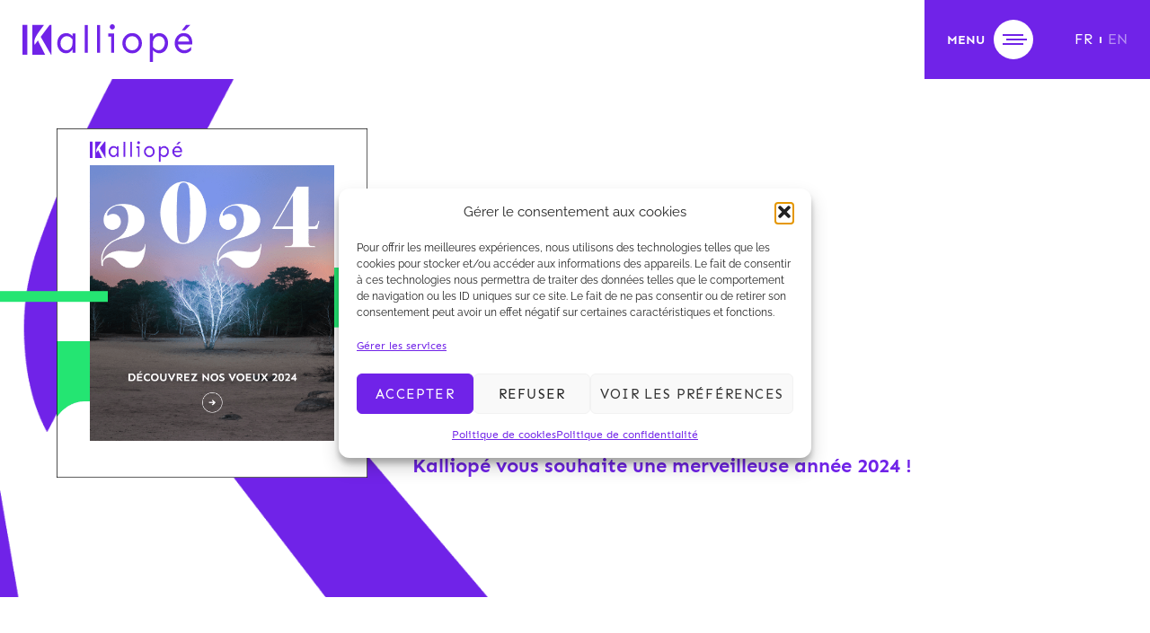

--- FILE ---
content_type: text/html; charset=UTF-8
request_url: https://www.kalliope-law.com/kalliope-vous-souhaite-une-merveilleuse-annee-2024/
body_size: 21284
content:
<!doctype html>
<html lang="fr-FR">
<head>
	<meta charset="UTF-8">
	<meta name="viewport" content="width=device-width, initial-scale=1">
	<link rel="profile" href="https://gmpg.org/xfn/11">
	<meta name='robots' content='index, follow, max-image-preview:large, max-snippet:-1, max-video-preview:-1' />

	<!-- This site is optimized with the Yoast SEO plugin v26.8 - https://yoast.com/product/yoast-seo-wordpress/ -->
	<title>Kalliopé vous souhaite une merveilleuse année 2024 ! - Kalliope</title>
	<meta name="description" content="Kalliopé vous présente ses meilleurs voeux pour l’année 2024." />
	<link rel="canonical" href="https://www.kalliope-law.com/kalliope-vous-souhaite-une-merveilleuse-annee-2024/" />
	<meta property="og:locale" content="fr_FR" />
	<meta property="og:type" content="article" />
	<meta property="og:title" content="Kalliopé vous souhaite une merveilleuse année 2024 ! - Kalliope" />
	<meta property="og:description" content="Kalliopé vous présente ses meilleurs voeux pour l’année 2024." />
	<meta property="og:url" content="https://www.kalliope-law.com/kalliope-vous-souhaite-une-merveilleuse-annee-2024/" />
	<meta property="og:site_name" content="Kalliope" />
	<meta property="article:published_time" content="2024-01-08T10:18:35+00:00" />
	<meta property="article:modified_time" content="2024-05-17T09:07:22+00:00" />
	<meta property="og:image" content="https://www.kalliope-law.com/wp-content/uploads/2024/01/Emailing-voeux-1-3.png" />
	<meta property="og:image:width" content="600" />
	<meta property="og:image:height" content="676" />
	<meta property="og:image:type" content="image/png" />
	<meta name="author" content="Kalliopé" />
	<meta name="twitter:card" content="summary_large_image" />
	<meta name="twitter:creator" content="@kalliopelaw" />
	<meta name="twitter:site" content="@kalliopelaw" />
	<meta name="twitter:label1" content="Écrit par" />
	<meta name="twitter:data1" content="Kalliopé" />
	<meta name="twitter:label2" content="Durée de lecture estimée" />
	<meta name="twitter:data2" content="2 minutes" />
	<script type="application/ld+json" class="yoast-schema-graph">{"@context":"https://schema.org","@graph":[{"@type":"Article","@id":"https://www.kalliope-law.com/kalliope-vous-souhaite-une-merveilleuse-annee-2024/#article","isPartOf":{"@id":"https://www.kalliope-law.com/kalliope-vous-souhaite-une-merveilleuse-annee-2024/"},"author":{"name":"Kalliopé","@id":"https://www.kalliope-law.com/#/schema/person/b380de41cd82bc5538aaa24ae5a305d2"},"headline":"Kalliopé vous souhaite une merveilleuse année 2024 !","datePublished":"2024-01-08T10:18:35+00:00","dateModified":"2024-05-17T09:07:22+00:00","mainEntityOfPage":{"@id":"https://www.kalliope-law.com/kalliope-vous-souhaite-une-merveilleuse-annee-2024/"},"wordCount":150,"commentCount":0,"publisher":{"@id":"https://www.kalliope-law.com/#organization"},"image":{"@id":"https://www.kalliope-law.com/kalliope-vous-souhaite-une-merveilleuse-annee-2024/#primaryimage"},"thumbnailUrl":"https://www.kalliope-law.com/wp-content/uploads/2024/01/Emailing-voeux-1-3.png","articleSection":["Nos actualités"],"inLanguage":"fr-FR","potentialAction":[{"@type":"CommentAction","name":"Comment","target":["https://www.kalliope-law.com/kalliope-vous-souhaite-une-merveilleuse-annee-2024/#respond"]}]},{"@type":"WebPage","@id":"https://www.kalliope-law.com/kalliope-vous-souhaite-une-merveilleuse-annee-2024/","url":"https://www.kalliope-law.com/kalliope-vous-souhaite-une-merveilleuse-annee-2024/","name":"Kalliopé vous souhaite une merveilleuse année 2024 ! - Kalliope","isPartOf":{"@id":"https://www.kalliope-law.com/#website"},"primaryImageOfPage":{"@id":"https://www.kalliope-law.com/kalliope-vous-souhaite-une-merveilleuse-annee-2024/#primaryimage"},"image":{"@id":"https://www.kalliope-law.com/kalliope-vous-souhaite-une-merveilleuse-annee-2024/#primaryimage"},"thumbnailUrl":"https://www.kalliope-law.com/wp-content/uploads/2024/01/Emailing-voeux-1-3.png","datePublished":"2024-01-08T10:18:35+00:00","dateModified":"2024-05-17T09:07:22+00:00","description":"Kalliopé vous présente ses meilleurs voeux pour l’année 2024.","breadcrumb":{"@id":"https://www.kalliope-law.com/kalliope-vous-souhaite-une-merveilleuse-annee-2024/#breadcrumb"},"inLanguage":"fr-FR","potentialAction":[{"@type":"ReadAction","target":["https://www.kalliope-law.com/kalliope-vous-souhaite-une-merveilleuse-annee-2024/"]}]},{"@type":"ImageObject","inLanguage":"fr-FR","@id":"https://www.kalliope-law.com/kalliope-vous-souhaite-une-merveilleuse-annee-2024/#primaryimage","url":"https://www.kalliope-law.com/wp-content/uploads/2024/01/Emailing-voeux-1-3.png","contentUrl":"https://www.kalliope-law.com/wp-content/uploads/2024/01/Emailing-voeux-1-3.png","width":600,"height":676,"caption":"Voeux 2024 du cabinet Kalliopé"},{"@type":"BreadcrumbList","@id":"https://www.kalliope-law.com/kalliope-vous-souhaite-une-merveilleuse-annee-2024/#breadcrumb","itemListElement":[{"@type":"ListItem","position":1,"name":"Accueil","item":"https://www.kalliope-law.com/"},{"@type":"ListItem","position":2,"name":"Nos actus","item":"https://www.kalliope-law.com/nos-actus/"},{"@type":"ListItem","position":3,"name":"Kalliopé vous souhaite une merveilleuse année 2024 !"}]},{"@type":"WebSite","@id":"https://www.kalliope-law.com/#website","url":"https://www.kalliope-law.com/","name":"Kalliope","description":"","publisher":{"@id":"https://www.kalliope-law.com/#organization"},"potentialAction":[{"@type":"SearchAction","target":{"@type":"EntryPoint","urlTemplate":"https://www.kalliope-law.com/?s={search_term_string}"},"query-input":{"@type":"PropertyValueSpecification","valueRequired":true,"valueName":"search_term_string"}}],"inLanguage":"fr-FR"},{"@type":"Organization","@id":"https://www.kalliope-law.com/#organization","name":"Kaliiopé","url":"https://www.kalliope-law.com/","logo":{"@type":"ImageObject","inLanguage":"fr-FR","@id":"https://www.kalliope-law.com/#/schema/logo/image/","url":"https://www.kalliope-law.com/wp-content/uploads/2022/04/logo-kalliope.svg","contentUrl":"https://www.kalliope-law.com/wp-content/uploads/2022/04/logo-kalliope.svg","width":189,"height":42,"caption":"Kaliiopé"},"image":{"@id":"https://www.kalliope-law.com/#/schema/logo/image/"},"sameAs":["https://x.com/kalliopelaw","https://www.linkedin.com/company/kalliopelaw/"]},{"@type":"Person","@id":"https://www.kalliope-law.com/#/schema/person/b380de41cd82bc5538aaa24ae5a305d2","name":"Kalliopé","image":{"@type":"ImageObject","inLanguage":"fr-FR","@id":"https://www.kalliope-law.com/#/schema/person/image/","url":"https://secure.gravatar.com/avatar/cf2f8ef469f5aeaa4ec3eb7180b06ab4e09b6c209ed4534611eb81d14d737fff?s=96&d=mm&r=g","contentUrl":"https://secure.gravatar.com/avatar/cf2f8ef469f5aeaa4ec3eb7180b06ab4e09b6c209ed4534611eb81d14d737fff?s=96&d=mm&r=g","caption":"Kalliopé"},"url":"https://www.kalliope-law.com/author/kalliope-law/"}]}</script>
	<!-- / Yoast SEO plugin. -->


<link rel="alternate" type="application/rss+xml" title="Kalliope &raquo; Flux" href="https://www.kalliope-law.com/feed/" />
<link rel="alternate" type="application/rss+xml" title="Kalliope &raquo; Flux des commentaires" href="https://www.kalliope-law.com/comments/feed/" />
<link rel="alternate" type="application/rss+xml" title="Kalliope &raquo; Kalliopé vous souhaite une merveilleuse année 2024 ! Flux des commentaires" href="https://www.kalliope-law.com/kalliope-vous-souhaite-une-merveilleuse-annee-2024/feed/" />
<link rel="alternate" title="oEmbed (JSON)" type="application/json+oembed" href="https://www.kalliope-law.com/wp-json/oembed/1.0/embed?url=https%3A%2F%2Fwww.kalliope-law.com%2Fkalliope-vous-souhaite-une-merveilleuse-annee-2024%2F" />
<link rel="alternate" title="oEmbed (XML)" type="text/xml+oembed" href="https://www.kalliope-law.com/wp-json/oembed/1.0/embed?url=https%3A%2F%2Fwww.kalliope-law.com%2Fkalliope-vous-souhaite-une-merveilleuse-annee-2024%2F&#038;format=xml" />
<style id='wp-img-auto-sizes-contain-inline-css'>
img:is([sizes=auto i],[sizes^="auto," i]){contain-intrinsic-size:3000px 1500px}
/*# sourceURL=wp-img-auto-sizes-contain-inline-css */
</style>
<style id='wp-emoji-styles-inline-css'>

	img.wp-smiley, img.emoji {
		display: inline !important;
		border: none !important;
		box-shadow: none !important;
		height: 1em !important;
		width: 1em !important;
		margin: 0 0.07em !important;
		vertical-align: -0.1em !important;
		background: none !important;
		padding: 0 !important;
	}
/*# sourceURL=wp-emoji-styles-inline-css */
</style>
<link rel='stylesheet' id='wp-block-library-css' href='https://www.kalliope-law.com/wp-includes/css/dist/block-library/style.min.css?ver=6.9' media='all' />
<style id='global-styles-inline-css'>
:root{--wp--preset--aspect-ratio--square: 1;--wp--preset--aspect-ratio--4-3: 4/3;--wp--preset--aspect-ratio--3-4: 3/4;--wp--preset--aspect-ratio--3-2: 3/2;--wp--preset--aspect-ratio--2-3: 2/3;--wp--preset--aspect-ratio--16-9: 16/9;--wp--preset--aspect-ratio--9-16: 9/16;--wp--preset--color--black: #000000;--wp--preset--color--cyan-bluish-gray: #abb8c3;--wp--preset--color--white: #ffffff;--wp--preset--color--pale-pink: #f78da7;--wp--preset--color--vivid-red: #cf2e2e;--wp--preset--color--luminous-vivid-orange: #ff6900;--wp--preset--color--luminous-vivid-amber: #fcb900;--wp--preset--color--light-green-cyan: #7bdcb5;--wp--preset--color--vivid-green-cyan: #00d084;--wp--preset--color--pale-cyan-blue: #8ed1fc;--wp--preset--color--vivid-cyan-blue: #0693e3;--wp--preset--color--vivid-purple: #9b51e0;--wp--preset--gradient--vivid-cyan-blue-to-vivid-purple: linear-gradient(135deg,rgb(6,147,227) 0%,rgb(155,81,224) 100%);--wp--preset--gradient--light-green-cyan-to-vivid-green-cyan: linear-gradient(135deg,rgb(122,220,180) 0%,rgb(0,208,130) 100%);--wp--preset--gradient--luminous-vivid-amber-to-luminous-vivid-orange: linear-gradient(135deg,rgb(252,185,0) 0%,rgb(255,105,0) 100%);--wp--preset--gradient--luminous-vivid-orange-to-vivid-red: linear-gradient(135deg,rgb(255,105,0) 0%,rgb(207,46,46) 100%);--wp--preset--gradient--very-light-gray-to-cyan-bluish-gray: linear-gradient(135deg,rgb(238,238,238) 0%,rgb(169,184,195) 100%);--wp--preset--gradient--cool-to-warm-spectrum: linear-gradient(135deg,rgb(74,234,220) 0%,rgb(151,120,209) 20%,rgb(207,42,186) 40%,rgb(238,44,130) 60%,rgb(251,105,98) 80%,rgb(254,248,76) 100%);--wp--preset--gradient--blush-light-purple: linear-gradient(135deg,rgb(255,206,236) 0%,rgb(152,150,240) 100%);--wp--preset--gradient--blush-bordeaux: linear-gradient(135deg,rgb(254,205,165) 0%,rgb(254,45,45) 50%,rgb(107,0,62) 100%);--wp--preset--gradient--luminous-dusk: linear-gradient(135deg,rgb(255,203,112) 0%,rgb(199,81,192) 50%,rgb(65,88,208) 100%);--wp--preset--gradient--pale-ocean: linear-gradient(135deg,rgb(255,245,203) 0%,rgb(182,227,212) 50%,rgb(51,167,181) 100%);--wp--preset--gradient--electric-grass: linear-gradient(135deg,rgb(202,248,128) 0%,rgb(113,206,126) 100%);--wp--preset--gradient--midnight: linear-gradient(135deg,rgb(2,3,129) 0%,rgb(40,116,252) 100%);--wp--preset--font-size--small: 13px;--wp--preset--font-size--medium: 20px;--wp--preset--font-size--large: 36px;--wp--preset--font-size--x-large: 42px;--wp--preset--spacing--20: 0.44rem;--wp--preset--spacing--30: 0.67rem;--wp--preset--spacing--40: 1rem;--wp--preset--spacing--50: 1.5rem;--wp--preset--spacing--60: 2.25rem;--wp--preset--spacing--70: 3.38rem;--wp--preset--spacing--80: 5.06rem;--wp--preset--shadow--natural: 6px 6px 9px rgba(0, 0, 0, 0.2);--wp--preset--shadow--deep: 12px 12px 50px rgba(0, 0, 0, 0.4);--wp--preset--shadow--sharp: 6px 6px 0px rgba(0, 0, 0, 0.2);--wp--preset--shadow--outlined: 6px 6px 0px -3px rgb(255, 255, 255), 6px 6px rgb(0, 0, 0);--wp--preset--shadow--crisp: 6px 6px 0px rgb(0, 0, 0);}:root { --wp--style--global--content-size: 800px;--wp--style--global--wide-size: 1200px; }:where(body) { margin: 0; }.wp-site-blocks > .alignleft { float: left; margin-right: 2em; }.wp-site-blocks > .alignright { float: right; margin-left: 2em; }.wp-site-blocks > .aligncenter { justify-content: center; margin-left: auto; margin-right: auto; }:where(.wp-site-blocks) > * { margin-block-start: 24px; margin-block-end: 0; }:where(.wp-site-blocks) > :first-child { margin-block-start: 0; }:where(.wp-site-blocks) > :last-child { margin-block-end: 0; }:root { --wp--style--block-gap: 24px; }:root :where(.is-layout-flow) > :first-child{margin-block-start: 0;}:root :where(.is-layout-flow) > :last-child{margin-block-end: 0;}:root :where(.is-layout-flow) > *{margin-block-start: 24px;margin-block-end: 0;}:root :where(.is-layout-constrained) > :first-child{margin-block-start: 0;}:root :where(.is-layout-constrained) > :last-child{margin-block-end: 0;}:root :where(.is-layout-constrained) > *{margin-block-start: 24px;margin-block-end: 0;}:root :where(.is-layout-flex){gap: 24px;}:root :where(.is-layout-grid){gap: 24px;}.is-layout-flow > .alignleft{float: left;margin-inline-start: 0;margin-inline-end: 2em;}.is-layout-flow > .alignright{float: right;margin-inline-start: 2em;margin-inline-end: 0;}.is-layout-flow > .aligncenter{margin-left: auto !important;margin-right: auto !important;}.is-layout-constrained > .alignleft{float: left;margin-inline-start: 0;margin-inline-end: 2em;}.is-layout-constrained > .alignright{float: right;margin-inline-start: 2em;margin-inline-end: 0;}.is-layout-constrained > .aligncenter{margin-left: auto !important;margin-right: auto !important;}.is-layout-constrained > :where(:not(.alignleft):not(.alignright):not(.alignfull)){max-width: var(--wp--style--global--content-size);margin-left: auto !important;margin-right: auto !important;}.is-layout-constrained > .alignwide{max-width: var(--wp--style--global--wide-size);}body .is-layout-flex{display: flex;}.is-layout-flex{flex-wrap: wrap;align-items: center;}.is-layout-flex > :is(*, div){margin: 0;}body .is-layout-grid{display: grid;}.is-layout-grid > :is(*, div){margin: 0;}body{padding-top: 0px;padding-right: 0px;padding-bottom: 0px;padding-left: 0px;}a:where(:not(.wp-element-button)){text-decoration: underline;}:root :where(.wp-element-button, .wp-block-button__link){background-color: #32373c;border-width: 0;color: #fff;font-family: inherit;font-size: inherit;font-style: inherit;font-weight: inherit;letter-spacing: inherit;line-height: inherit;padding-top: calc(0.667em + 2px);padding-right: calc(1.333em + 2px);padding-bottom: calc(0.667em + 2px);padding-left: calc(1.333em + 2px);text-decoration: none;text-transform: inherit;}.has-black-color{color: var(--wp--preset--color--black) !important;}.has-cyan-bluish-gray-color{color: var(--wp--preset--color--cyan-bluish-gray) !important;}.has-white-color{color: var(--wp--preset--color--white) !important;}.has-pale-pink-color{color: var(--wp--preset--color--pale-pink) !important;}.has-vivid-red-color{color: var(--wp--preset--color--vivid-red) !important;}.has-luminous-vivid-orange-color{color: var(--wp--preset--color--luminous-vivid-orange) !important;}.has-luminous-vivid-amber-color{color: var(--wp--preset--color--luminous-vivid-amber) !important;}.has-light-green-cyan-color{color: var(--wp--preset--color--light-green-cyan) !important;}.has-vivid-green-cyan-color{color: var(--wp--preset--color--vivid-green-cyan) !important;}.has-pale-cyan-blue-color{color: var(--wp--preset--color--pale-cyan-blue) !important;}.has-vivid-cyan-blue-color{color: var(--wp--preset--color--vivid-cyan-blue) !important;}.has-vivid-purple-color{color: var(--wp--preset--color--vivid-purple) !important;}.has-black-background-color{background-color: var(--wp--preset--color--black) !important;}.has-cyan-bluish-gray-background-color{background-color: var(--wp--preset--color--cyan-bluish-gray) !important;}.has-white-background-color{background-color: var(--wp--preset--color--white) !important;}.has-pale-pink-background-color{background-color: var(--wp--preset--color--pale-pink) !important;}.has-vivid-red-background-color{background-color: var(--wp--preset--color--vivid-red) !important;}.has-luminous-vivid-orange-background-color{background-color: var(--wp--preset--color--luminous-vivid-orange) !important;}.has-luminous-vivid-amber-background-color{background-color: var(--wp--preset--color--luminous-vivid-amber) !important;}.has-light-green-cyan-background-color{background-color: var(--wp--preset--color--light-green-cyan) !important;}.has-vivid-green-cyan-background-color{background-color: var(--wp--preset--color--vivid-green-cyan) !important;}.has-pale-cyan-blue-background-color{background-color: var(--wp--preset--color--pale-cyan-blue) !important;}.has-vivid-cyan-blue-background-color{background-color: var(--wp--preset--color--vivid-cyan-blue) !important;}.has-vivid-purple-background-color{background-color: var(--wp--preset--color--vivid-purple) !important;}.has-black-border-color{border-color: var(--wp--preset--color--black) !important;}.has-cyan-bluish-gray-border-color{border-color: var(--wp--preset--color--cyan-bluish-gray) !important;}.has-white-border-color{border-color: var(--wp--preset--color--white) !important;}.has-pale-pink-border-color{border-color: var(--wp--preset--color--pale-pink) !important;}.has-vivid-red-border-color{border-color: var(--wp--preset--color--vivid-red) !important;}.has-luminous-vivid-orange-border-color{border-color: var(--wp--preset--color--luminous-vivid-orange) !important;}.has-luminous-vivid-amber-border-color{border-color: var(--wp--preset--color--luminous-vivid-amber) !important;}.has-light-green-cyan-border-color{border-color: var(--wp--preset--color--light-green-cyan) !important;}.has-vivid-green-cyan-border-color{border-color: var(--wp--preset--color--vivid-green-cyan) !important;}.has-pale-cyan-blue-border-color{border-color: var(--wp--preset--color--pale-cyan-blue) !important;}.has-vivid-cyan-blue-border-color{border-color: var(--wp--preset--color--vivid-cyan-blue) !important;}.has-vivid-purple-border-color{border-color: var(--wp--preset--color--vivid-purple) !important;}.has-vivid-cyan-blue-to-vivid-purple-gradient-background{background: var(--wp--preset--gradient--vivid-cyan-blue-to-vivid-purple) !important;}.has-light-green-cyan-to-vivid-green-cyan-gradient-background{background: var(--wp--preset--gradient--light-green-cyan-to-vivid-green-cyan) !important;}.has-luminous-vivid-amber-to-luminous-vivid-orange-gradient-background{background: var(--wp--preset--gradient--luminous-vivid-amber-to-luminous-vivid-orange) !important;}.has-luminous-vivid-orange-to-vivid-red-gradient-background{background: var(--wp--preset--gradient--luminous-vivid-orange-to-vivid-red) !important;}.has-very-light-gray-to-cyan-bluish-gray-gradient-background{background: var(--wp--preset--gradient--very-light-gray-to-cyan-bluish-gray) !important;}.has-cool-to-warm-spectrum-gradient-background{background: var(--wp--preset--gradient--cool-to-warm-spectrum) !important;}.has-blush-light-purple-gradient-background{background: var(--wp--preset--gradient--blush-light-purple) !important;}.has-blush-bordeaux-gradient-background{background: var(--wp--preset--gradient--blush-bordeaux) !important;}.has-luminous-dusk-gradient-background{background: var(--wp--preset--gradient--luminous-dusk) !important;}.has-pale-ocean-gradient-background{background: var(--wp--preset--gradient--pale-ocean) !important;}.has-electric-grass-gradient-background{background: var(--wp--preset--gradient--electric-grass) !important;}.has-midnight-gradient-background{background: var(--wp--preset--gradient--midnight) !important;}.has-small-font-size{font-size: var(--wp--preset--font-size--small) !important;}.has-medium-font-size{font-size: var(--wp--preset--font-size--medium) !important;}.has-large-font-size{font-size: var(--wp--preset--font-size--large) !important;}.has-x-large-font-size{font-size: var(--wp--preset--font-size--x-large) !important;}
:root :where(.wp-block-pullquote){font-size: 1.5em;line-height: 1.6;}
/*# sourceURL=global-styles-inline-css */
</style>
<link rel='stylesheet' id='wpml-legacy-horizontal-list-0-css' href='https://www.kalliope-law.com/wp-content/plugins/sitepress-multilingual-cms/templates/language-switchers/legacy-list-horizontal/style.min.css?ver=1' media='all' />
<link rel='stylesheet' id='wpml-menu-item-0-css' href='https://www.kalliope-law.com/wp-content/plugins/sitepress-multilingual-cms/templates/language-switchers/menu-item/style.min.css?ver=1' media='all' />
<style id='wpml-menu-item-0-inline-css'>
.wpml-ls-menu-item { opacity: 0.5; } .wpml-ls-current-language { opacity: 1 !important; }
/*# sourceURL=wpml-menu-item-0-inline-css */
</style>
<link rel='stylesheet' id='cmplz-general-css' href='https://www.kalliope-law.com/wp-content/plugins/complianz-gdpr/assets/css/cookieblocker.min.css?ver=1767697029' media='all' />
<link rel='stylesheet' id='hello-elementor-css' href='https://www.kalliope-law.com/wp-content/themes/hello-elementor/assets/css/reset.css?ver=3.4.5' media='all' />
<link rel='stylesheet' id='hello-elementor-theme-style-css' href='https://www.kalliope-law.com/wp-content/themes/hello-elementor/assets/css/theme.css?ver=3.4.5' media='all' />
<link rel='stylesheet' id='hello-elementor-header-footer-css' href='https://www.kalliope-law.com/wp-content/themes/hello-elementor/assets/css/header-footer.css?ver=3.4.5' media='all' />
<link rel='stylesheet' id='elementor-frontend-css' href='https://www.kalliope-law.com/wp-content/uploads/elementor/css/custom-frontend.min.css?ver=1769180495' media='all' />
<link rel='stylesheet' id='elementor-post-6-css' href='https://www.kalliope-law.com/wp-content/uploads/elementor/css/post-6.css?ver=1769180495' media='all' />
<link rel='stylesheet' id='widget-image-css' href='https://www.kalliope-law.com/wp-content/plugins/elementor/assets/css/widget-image.min.css?ver=3.34.2' media='all' />
<link rel='stylesheet' id='widget-nav-menu-css' href='https://www.kalliope-law.com/wp-content/uploads/elementor/css/custom-pro-widget-nav-menu.min.css?ver=1769180495' media='all' />
<link rel='stylesheet' id='e-sticky-css' href='https://www.kalliope-law.com/wp-content/plugins/elementor-pro/assets/css/modules/sticky.min.css?ver=3.34.1' media='all' />
<link rel='stylesheet' id='widget-social-icons-css' href='https://www.kalliope-law.com/wp-content/plugins/elementor/assets/css/widget-social-icons.min.css?ver=3.34.2' media='all' />
<link rel='stylesheet' id='e-apple-webkit-css' href='https://www.kalliope-law.com/wp-content/uploads/elementor/css/custom-apple-webkit.min.css?ver=1769180495' media='all' />
<link rel='stylesheet' id='widget-spacer-css' href='https://www.kalliope-law.com/wp-content/plugins/elementor/assets/css/widget-spacer.min.css?ver=3.34.2' media='all' />
<link rel='stylesheet' id='widget-heading-css' href='https://www.kalliope-law.com/wp-content/plugins/elementor/assets/css/widget-heading.min.css?ver=3.34.2' media='all' />
<link rel='stylesheet' id='e-motion-fx-css' href='https://www.kalliope-law.com/wp-content/plugins/elementor-pro/assets/css/modules/motion-fx.min.css?ver=3.34.1' media='all' />
<link rel='stylesheet' id='widget-divider-css' href='https://www.kalliope-law.com/wp-content/plugins/elementor/assets/css/widget-divider.min.css?ver=3.34.2' media='all' />
<link rel='stylesheet' id='widget-post-info-css' href='https://www.kalliope-law.com/wp-content/plugins/elementor-pro/assets/css/widget-post-info.min.css?ver=3.34.1' media='all' />
<link rel='stylesheet' id='widget-icon-list-css' href='https://www.kalliope-law.com/wp-content/uploads/elementor/css/custom-widget-icon-list.min.css?ver=1769180495' media='all' />
<link rel='stylesheet' id='elementor-icons-shared-0-css' href='https://www.kalliope-law.com/wp-content/plugins/elementor/assets/lib/font-awesome/css/fontawesome.min.css?ver=5.15.3' media='all' />
<link rel='stylesheet' id='elementor-icons-fa-regular-css' href='https://www.kalliope-law.com/wp-content/plugins/elementor/assets/lib/font-awesome/css/regular.min.css?ver=5.15.3' media='all' />
<link rel='stylesheet' id='elementor-icons-fa-solid-css' href='https://www.kalliope-law.com/wp-content/plugins/elementor/assets/lib/font-awesome/css/solid.min.css?ver=5.15.3' media='all' />
<link rel='stylesheet' id='widget-posts-css' href='https://www.kalliope-law.com/wp-content/plugins/elementor-pro/assets/css/widget-posts.min.css?ver=3.34.1' media='all' />
<link rel='stylesheet' id='e-animation-fadeIn-css' href='https://www.kalliope-law.com/wp-content/plugins/elementor/assets/lib/animations/styles/fadeIn.min.css?ver=3.34.2' media='all' />
<link rel='stylesheet' id='e-popup-css' href='https://www.kalliope-law.com/wp-content/plugins/elementor-pro/assets/css/conditionals/popup.min.css?ver=3.34.1' media='all' />
<link rel='stylesheet' id='elementor-icons-css' href='https://www.kalliope-law.com/wp-content/plugins/elementor/assets/lib/eicons/css/elementor-icons.min.css?ver=5.46.0' media='all' />
<link rel='stylesheet' id='font-awesome-5-all-css' href='https://www.kalliope-law.com/wp-content/plugins/elementor/assets/lib/font-awesome/css/all.min.css?ver=4.11.64' media='all' />
<link rel='stylesheet' id='font-awesome-4-shim-css' href='https://www.kalliope-law.com/wp-content/plugins/elementor/assets/lib/font-awesome/css/v4-shims.min.css?ver=3.34.2' media='all' />
<link rel='stylesheet' id='elementor-post-15-css' href='https://www.kalliope-law.com/wp-content/uploads/elementor/css/post-15.css?ver=1769180496' media='all' />
<link rel='stylesheet' id='elementor-post-1090-css' href='https://www.kalliope-law.com/wp-content/uploads/elementor/css/post-1090.css?ver=1769180496' media='all' />
<link rel='stylesheet' id='elementor-post-4072-css' href='https://www.kalliope-law.com/wp-content/uploads/elementor/css/post-4072.css?ver=1769180496' media='all' />
<link rel='stylesheet' id='elementor-post-1277-css' href='https://www.kalliope-law.com/wp-content/uploads/elementor/css/post-1277.css?ver=1769180496' media='all' />
<link rel='stylesheet' id='sib-front-css-css' href='https://www.kalliope-law.com/wp-content/plugins/mailin/css/mailin-front.css?ver=6.9' media='all' />
<link rel='stylesheet' id='ecs-styles-css' href='https://www.kalliope-law.com/wp-content/plugins/ele-custom-skin/assets/css/ecs-style.css?ver=3.1.9' media='all' />
<link rel='stylesheet' id='elementor-post-1290-css' href='https://www.kalliope-law.com/wp-content/uploads/elementor/css/post-1290.css?ver=1657705874' media='all' />
<link rel='stylesheet' id='elementor-post-3750-css' href='https://www.kalliope-law.com/wp-content/uploads/elementor/css/post-3750.css?ver=1657713814' media='all' />
<link rel='stylesheet' id='elementor-post-3945-css' href='https://www.kalliope-law.com/wp-content/uploads/elementor/css/post-3945.css?ver=1655734880' media='all' />
<link rel='stylesheet' id='elementor-post-4159-css' href='https://www.kalliope-law.com/wp-content/uploads/elementor/css/post-4159.css?ver=1657705411' media='all' />
<link rel='stylesheet' id='elementor-post-7814-css' href='https://www.kalliope-law.com/wp-content/uploads/elementor/css/post-7814.css?ver=1659519448' media='all' />
<link rel='stylesheet' id='elementor-post-7908-css' href='https://www.kalliope-law.com/wp-content/uploads/elementor/css/post-7908.css?ver=1662030082' media='all' />
<link rel='stylesheet' id='elementor-post-7933-css' href='https://www.kalliope-law.com/wp-content/uploads/elementor/css/post-7933.css?ver=1662044833' media='all' />
<link rel='stylesheet' id='elementor-gf-local-robotoslab-css' href='https://www.kalliope-law.com/wp-content/uploads/elementor/google-fonts/css/robotoslab.css?ver=1742291267' media='all' />
<link rel='stylesheet' id='elementor-gf-local-roboto-css' href='https://www.kalliope-law.com/wp-content/uploads/elementor/google-fonts/css/roboto.css?ver=1742291273' media='all' />
<script id="wpml-cookie-js-extra">
var wpml_cookies = {"wp-wpml_current_language":{"value":"fr","expires":1,"path":"/"}};
var wpml_cookies = {"wp-wpml_current_language":{"value":"fr","expires":1,"path":"/"}};
//# sourceURL=wpml-cookie-js-extra
</script>
<script src="https://www.kalliope-law.com/wp-content/plugins/sitepress-multilingual-cms/res/js/cookies/language-cookie.js?ver=486900" id="wpml-cookie-js" defer data-wp-strategy="defer"></script>
<script src="https://www.kalliope-law.com/wp-includes/js/jquery/jquery.min.js?ver=3.7.1" id="jquery-core-js"></script>
<script src="https://www.kalliope-law.com/wp-includes/js/jquery/jquery-migrate.min.js?ver=3.4.1" id="jquery-migrate-js"></script>
<script src="https://www.kalliope-law.com/wp-content/plugins/elementor-pro/assets/js/page-transitions.min.js?ver=3.34.1" id="page-transitions-js"></script>
<script src="https://www.kalliope-law.com/wp-content/plugins/elementor/assets/lib/font-awesome/js/v4-shims.min.js?ver=3.34.2" id="font-awesome-4-shim-js"></script>
<script id="ecs_ajax_load-js-extra">
var ecs_ajax_params = {"ajaxurl":"https://www.kalliope-law.com/wp-admin/admin-ajax.php","posts":"{\"page\":0,\"error\":\"\",\"m\":\"\",\"p\":9043,\"post_parent\":\"\",\"subpost\":\"\",\"subpost_id\":\"\",\"attachment\":\"\",\"attachment_id\":0,\"pagename\":\"\",\"page_id\":\"\",\"second\":\"\",\"minute\":\"\",\"hour\":\"\",\"day\":0,\"monthnum\":0,\"year\":0,\"w\":0,\"category_name\":\"\",\"tag\":\"\",\"cat\":\"\",\"tag_id\":\"\",\"author\":\"\",\"author_name\":\"\",\"feed\":\"\",\"tb\":\"\",\"paged\":0,\"meta_key\":\"\",\"meta_value\":\"\",\"preview\":\"\",\"s\":\"\",\"sentence\":\"\",\"title\":\"\",\"fields\":\"all\",\"menu_order\":\"\",\"embed\":\"\",\"category__in\":[],\"category__not_in\":[],\"category__and\":[],\"post__in\":[],\"post__not_in\":[],\"post_name__in\":[],\"tag__in\":[],\"tag__not_in\":[],\"tag__and\":[],\"tag_slug__in\":[],\"tag_slug__and\":[],\"post_parent__in\":[],\"post_parent__not_in\":[],\"author__in\":[],\"author__not_in\":[],\"search_columns\":[],\"name\":\"kalliope-vous-souhaite-une-merveilleuse-annee-2024\",\"facetwp\":false,\"ignore_sticky_posts\":false,\"suppress_filters\":false,\"cache_results\":true,\"update_post_term_cache\":true,\"update_menu_item_cache\":false,\"lazy_load_term_meta\":true,\"update_post_meta_cache\":true,\"post_type\":\"\",\"posts_per_page\":10,\"nopaging\":false,\"comments_per_page\":\"50\",\"no_found_rows\":false,\"order\":\"DESC\"}"};
//# sourceURL=ecs_ajax_load-js-extra
</script>
<script src="https://www.kalliope-law.com/wp-content/plugins/ele-custom-skin/assets/js/ecs_ajax_pagination.js?ver=3.1.9" id="ecs_ajax_load-js"></script>
<script id="sib-front-js-js-extra">
var sibErrMsg = {"invalidMail":"Veuillez entrer une adresse e-mail valide.","requiredField":"Veuillez compl\u00e9ter les champs obligatoires.","invalidDateFormat":"Veuillez entrer une date valide.","invalidSMSFormat":"Veuillez entrer une num\u00e9ro de t\u00e9l\u00e9phone valide."};
var ajax_sib_front_object = {"ajax_url":"https://www.kalliope-law.com/wp-admin/admin-ajax.php","ajax_nonce":"15ab681528","flag_url":"https://www.kalliope-law.com/wp-content/plugins/mailin/img/flags/"};
//# sourceURL=sib-front-js-js-extra
</script>
<script src="https://www.kalliope-law.com/wp-content/plugins/mailin/js/mailin-front.js?ver=1768904654" id="sib-front-js-js"></script>
<script src="https://www.kalliope-law.com/wp-content/plugins/ele-custom-skin/assets/js/ecs.js?ver=3.1.9" id="ecs-script-js"></script>
<link rel="https://api.w.org/" href="https://www.kalliope-law.com/wp-json/" /><link rel="alternate" title="JSON" type="application/json" href="https://www.kalliope-law.com/wp-json/wp/v2/posts/9043" /><link rel="EditURI" type="application/rsd+xml" title="RSD" href="https://www.kalliope-law.com/xmlrpc.php?rsd" />
<meta name="generator" content="WordPress 6.9" />
<link rel='shortlink' href='https://www.kalliope-law.com/?p=9043' />
<meta name="generator" content="WPML ver:4.8.6 stt:1,4;" />
			<style>.cmplz-hidden {
					display: none !important;
				}</style><meta name="generator" content="Elementor 3.34.2; features: additional_custom_breakpoints; settings: css_print_method-external, google_font-enabled, font_display-auto">
			<style>
				.e-con.e-parent:nth-of-type(n+4):not(.e-lazyloaded):not(.e-no-lazyload),
				.e-con.e-parent:nth-of-type(n+4):not(.e-lazyloaded):not(.e-no-lazyload) * {
					background-image: none !important;
				}
				@media screen and (max-height: 1024px) {
					.e-con.e-parent:nth-of-type(n+3):not(.e-lazyloaded):not(.e-no-lazyload),
					.e-con.e-parent:nth-of-type(n+3):not(.e-lazyloaded):not(.e-no-lazyload) * {
						background-image: none !important;
					}
				}
				@media screen and (max-height: 640px) {
					.e-con.e-parent:nth-of-type(n+2):not(.e-lazyloaded):not(.e-no-lazyload),
					.e-con.e-parent:nth-of-type(n+2):not(.e-lazyloaded):not(.e-no-lazyload) * {
						background-image: none !important;
					}
				}
			</style>
			<style id="uagb-style-conditional-extension">@media (min-width: 1025px){body .uag-hide-desktop.uagb-google-map__wrap,body .uag-hide-desktop{display:none !important}}@media (min-width: 768px) and (max-width: 1024px){body .uag-hide-tab.uagb-google-map__wrap,body .uag-hide-tab{display:none !important}}@media (max-width: 767px){body .uag-hide-mob.uagb-google-map__wrap,body .uag-hide-mob{display:none !important}}</style><style id="uagb-style-frontend-9043">.uag-blocks-common-selector{z-index:var(--z-index-desktop) !important}@media (max-width: 976px){.uag-blocks-common-selector{z-index:var(--z-index-tablet) !important}}@media (max-width: 767px){.uag-blocks-common-selector{z-index:var(--z-index-mobile) !important}}
</style><link rel="icon" href="https://www.kalliope-law.com/wp-content/uploads/2022/04/favicon.svg" sizes="32x32" />
<link rel="icon" href="https://www.kalliope-law.com/wp-content/uploads/2022/04/favicon.svg" sizes="192x192" />
<link rel="apple-touch-icon" href="https://www.kalliope-law.com/wp-content/uploads/2022/04/favicon.svg" />
<meta name="msapplication-TileImage" content="https://www.kalliope-law.com/wp-content/uploads/2022/04/favicon.svg" />
</head>
<body data-rsssl=1 data-cmplz=2 class="wp-singular post-template-default single single-post postid-9043 single-format-standard wp-custom-logo wp-embed-responsive wp-theme-hello-elementor hello-elementor-default elementor-page-4072 elementor-default elementor-kit-6">

		<e-page-transition preloader-type="image" preloader-image-url="https://www.kalliope-law.com/wp-content/uploads/2022/04/Loader-1.gif" class="e-page-transition--entering" exclude="^https\:\/\/www\.kalliope\-law\.com\/wp\-admin\/">
					</e-page-transition>
		
<a class="skip-link screen-reader-text" href="#content">Aller au contenu</a>

		<header data-elementor-type="header" data-elementor-id="15" class="elementor elementor-15 elementor-location-header" data-elementor-post-type="elementor_library">
					<section class="elementor-section elementor-top-section elementor-element elementor-element-4f8b1e2 elementor-section-full_width elementor-section-height-min-height elementor-section-items-stretch elementor-section-height-default" data-id="4f8b1e2" data-element_type="section" data-settings="{&quot;background_background&quot;:&quot;classic&quot;,&quot;sticky&quot;:&quot;top&quot;,&quot;sticky_on&quot;:[&quot;desktop&quot;,&quot;laptop&quot;,&quot;tablet_extra&quot;,&quot;tablet&quot;,&quot;mobile&quot;],&quot;sticky_offset&quot;:0,&quot;sticky_effects_offset&quot;:0,&quot;sticky_anchor_link_offset&quot;:0}">
						<div class="elementor-container elementor-column-gap-no">
					<div class="elementor-column elementor-col-50 elementor-top-column elementor-element elementor-element-9377986" data-id="9377986" data-element_type="column" data-settings="{&quot;background_background&quot;:&quot;classic&quot;}">
			<div class="elementor-widget-wrap elementor-element-populated">
						<div class="elementor-element elementor-element-55d14c0 elementor-widget elementor-widget-theme-site-logo elementor-widget-image" data-id="55d14c0" data-element_type="widget" data-widget_type="theme-site-logo.default">
				<div class="elementor-widget-container">
											<a href="https://www.kalliope-law.com">
			<img width="189" height="42" src="https://www.kalliope-law.com/wp-content/uploads/2022/04/logo-kalliope.svg" class="attachment-full size-full wp-image-20" alt="" />				</a>
											</div>
				</div>
					</div>
		</div>
				<div class="elementor-column elementor-col-50 elementor-top-column elementor-element elementor-element-94c2a4b col_burger" data-id="94c2a4b" data-element_type="column" data-settings="{&quot;background_background&quot;:&quot;classic&quot;}">
			<div class="elementor-widget-wrap elementor-element-populated">
						<div class="elementor-element elementor-element-d4de874 elementor-widget-mobile__width-auto elementor-widget__width-auto elementor-widget elementor-widget-html" data-id="d4de874" data-element_type="widget" data-widget_type="html.default">
				<div class="elementor-widget-container">
					<a href="#elementor-action%3Aaction%3Dpopup%3Aopen%26settings%3DeyJpZCI6IjEyNzciLCJ0b2dnbGUiOmZhbHNlfQ%3D%3D"><div id="menu-title">
    MENU
</div>
<div id="menu-bars" width="45" height="45"><svg width="44" height="44" viewBox="0 0 44 44" fill="none" xmlns="http://www.w3.org/2000/svg">
<circle class="circle" cx="22" cy="22" r="22" fill="white"/>
<rect class="rect" x="10" y="16" width="23" height="2" fill="#7023E8"/>
<rect class="rect" x="14" y="21" width="23" height="2" fill="#7023E8"/>
<rect class="rect" x="10" y="26" width="23" height="2" fill="#7023E8"/>
</svg>
</div>
</a>

<style>

@media (max-width:991px) {
     .rect {fill:#FFFFFF !important}
     .circle {fill:var(--e-global-color-primary);
     }
     #menu-title {display:none;}
    
}
#menu-bars, #menu-title {float:left; display:flex;}

#menu-title{line-height:45px; font-Family:Sen; font-size:14px; font-weight:bold; margin-right:10px; color:#fff}
    
</style>
				</div>
				</div>
				<div class="elementor-element elementor-element-5489640 elementor-nav-menu__align-center elementor-nav-menu--dropdown-none elementor-widget__width-auto elementor-widget elementor-widget-nav-menu" data-id="5489640" data-element_type="widget" id="lang-select" data-settings="{&quot;layout&quot;:&quot;horizontal&quot;,&quot;submenu_icon&quot;:{&quot;value&quot;:&quot;&lt;i class=\&quot;fas fa-caret-down\&quot; aria-hidden=\&quot;true\&quot;&gt;&lt;\/i&gt;&quot;,&quot;library&quot;:&quot;fa-solid&quot;}}" data-widget_type="nav-menu.default">
				<div class="elementor-widget-container">
								<nav aria-label="Menu" class="elementor-nav-menu--main elementor-nav-menu__container elementor-nav-menu--layout-horizontal e--pointer-none">
				<ul id="menu-1-5489640" class="elementor-nav-menu"><li class="menu-item wpml-ls-slot-45 wpml-ls-item wpml-ls-item-fr wpml-ls-current-language wpml-ls-menu-item wpml-ls-first-item menu-item-type-wpml_ls_menu_item menu-item-object-wpml_ls_menu_item menu-item-wpml-ls-45-fr"><a href="https://www.kalliope-law.com/kalliope-vous-souhaite-une-merveilleuse-annee-2024/" role="menuitem" class="elementor-item"><span class="wpml-ls-display">FR</span></a></li>
<li class="menu-item wpml-ls-slot-45 wpml-ls-item wpml-ls-item-en wpml-ls-menu-item wpml-ls-last-item menu-item-type-wpml_ls_menu_item menu-item-object-wpml_ls_menu_item menu-item-wpml-ls-45-en"><a href="https://www.kalliope-law.com/en/kalliope-vous-souhaite-une-merveilleuse-annee-2024/" title="Passer à EN" aria-label="Passer à EN" role="menuitem" class="elementor-item"><span class="wpml-ls-display">EN</span></a></li>
</ul>			</nav>
						<nav class="elementor-nav-menu--dropdown elementor-nav-menu__container" aria-hidden="true">
				<ul id="menu-2-5489640" class="elementor-nav-menu"><li class="menu-item wpml-ls-slot-45 wpml-ls-item wpml-ls-item-fr wpml-ls-current-language wpml-ls-menu-item wpml-ls-first-item menu-item-type-wpml_ls_menu_item menu-item-object-wpml_ls_menu_item menu-item-wpml-ls-45-fr"><a href="https://www.kalliope-law.com/kalliope-vous-souhaite-une-merveilleuse-annee-2024/" role="menuitem" class="elementor-item" tabindex="-1"><span class="wpml-ls-display">FR</span></a></li>
<li class="menu-item wpml-ls-slot-45 wpml-ls-item wpml-ls-item-en wpml-ls-menu-item wpml-ls-last-item menu-item-type-wpml_ls_menu_item menu-item-object-wpml_ls_menu_item menu-item-wpml-ls-45-en"><a href="https://www.kalliope-law.com/en/kalliope-vous-souhaite-une-merveilleuse-annee-2024/" title="Passer à EN" aria-label="Passer à EN" role="menuitem" class="elementor-item" tabindex="-1"><span class="wpml-ls-display">EN</span></a></li>
</ul>			</nav>
						</div>
				</div>
					</div>
		</div>
					</div>
		</section>
				</header>
				<div data-elementor-type="single-post" data-elementor-id="4072" class="elementor elementor-4072 elementor-location-single post-9043 post type-post status-publish format-standard has-post-thumbnail hentry category-actualites-kalliope" data-elementor-post-type="elementor_library">
					<section class="elementor-section elementor-top-section elementor-element elementor-element-f031d63 elementor-section-boxed elementor-section-height-default elementor-section-height-default" data-id="f031d63" data-element_type="section">
						<div class="elementor-container elementor-column-gap-default">
					<div class="elementor-column elementor-col-50 elementor-top-column elementor-element elementor-element-5ff8e0e" data-id="5ff8e0e" data-element_type="column">
			<div class="elementor-widget-wrap elementor-element-populated">
						<div class="elementor-element elementor-element-cb27ed3 elementor-absolute elementor-widget-divider--view-line elementor-widget elementor-widget-divider" data-id="cb27ed3" data-element_type="widget" data-settings="{&quot;_position&quot;:&quot;absolute&quot;,&quot;motion_fx_motion_fx_scrolling&quot;:&quot;yes&quot;,&quot;motion_fx_translateY_effect&quot;:&quot;yes&quot;,&quot;motion_fx_translateY_direction&quot;:&quot;negative&quot;,&quot;motion_fx_range&quot;:&quot;viewport&quot;,&quot;motion_fx_translateY_speed&quot;:{&quot;unit&quot;:&quot;px&quot;,&quot;size&quot;:4,&quot;sizes&quot;:[]},&quot;motion_fx_translateY_affectedRange&quot;:{&quot;unit&quot;:&quot;%&quot;,&quot;size&quot;:&quot;&quot;,&quot;sizes&quot;:{&quot;start&quot;:0,&quot;end&quot;:100}},&quot;motion_fx_devices&quot;:[&quot;desktop&quot;,&quot;laptop&quot;,&quot;tablet_extra&quot;,&quot;tablet&quot;,&quot;mobile&quot;]}" data-widget_type="divider.default">
				<div class="elementor-widget-container">
							<div class="elementor-divider">
			<span class="elementor-divider-separator">
						</span>
		</div>
						</div>
				</div>
				<div class="elementor-element elementor-element-e7c7da7 elementor-widget elementor-widget-theme-post-featured-image elementor-widget-image" data-id="e7c7da7" data-element_type="widget" data-widget_type="theme-post-featured-image.default">
				<div class="elementor-widget-container">
															<img width="600" height="676" src="https://www.kalliope-law.com/wp-content/uploads/2024/01/Emailing-voeux-1-3.png" class="attachment-medium_large size-medium_large wp-image-9052" alt="Voeux 2024 du cabinet Kalliopé" srcset="https://www.kalliope-law.com/wp-content/uploads/2024/01/Emailing-voeux-1-3.png 600w, https://www.kalliope-law.com/wp-content/uploads/2024/01/Emailing-voeux-1-3-266x300.png 266w" sizes="(max-width: 600px) 100vw, 600px" />															</div>
				</div>
					</div>
		</div>
				<div class="elementor-column elementor-col-50 elementor-top-column elementor-element elementor-element-eee2f36" data-id="eee2f36" data-element_type="column">
			<div class="elementor-widget-wrap elementor-element-populated">
						<div class="elementor-element elementor-element-88172c4 elementor-widget__width-auto elementor-widget elementor-widget-shortcode" data-id="88172c4" data-element_type="widget" data-widget_type="shortcode.default">
				<div class="elementor-widget-container">
							<div class="elementor-shortcode">Nos actualités</div>
						</div>
				</div>
				<div class="elementor-element elementor-element-abdc20c elementor-widget__width-auto elementor-widget elementor-widget-post-info" data-id="abdc20c" data-element_type="widget" data-widget_type="post-info.default">
				<div class="elementor-widget-container">
							<ul class="elementor-inline-items elementor-icon-list-items elementor-post-info">
								<li class="elementor-icon-list-item elementor-repeater-item-43357d1 elementor-inline-item" itemprop="datePublished">
													<span class="elementor-icon-list-text elementor-post-info__item elementor-post-info__item--type-date">
										<time>08/01/2024</time>					</span>
								</li>
				<li class="elementor-icon-list-item elementor-repeater-item-609b856 elementor-inline-item" itemprop="author">
													<span class="elementor-icon-list-text elementor-post-info__item elementor-post-info__item--type-author">
										Kalliopé					</span>
								</li>
				</ul>
						</div>
				</div>
				<div class="elementor-element elementor-element-f2e72f0 elementor-widget elementor-widget-theme-post-title elementor-page-title elementor-widget-heading" data-id="f2e72f0" data-element_type="widget" data-widget_type="theme-post-title.default">
				<div class="elementor-widget-container">
					<h1 class="elementor-heading-title elementor-size-default">Kalliopé vous souhaite une merveilleuse année 2024 !</h1>				</div>
				</div>
					</div>
		</div>
					</div>
		</section>
				<section class="elementor-section elementor-top-section elementor-element elementor-element-bfab3ec elementor-section-boxed elementor-section-height-default elementor-section-height-default" data-id="bfab3ec" data-element_type="section">
						<div class="elementor-container elementor-column-gap-default">
					<div class="elementor-column elementor-col-100 elementor-top-column elementor-element elementor-element-ef7cc35" data-id="ef7cc35" data-element_type="column" data-settings="{&quot;background_background&quot;:&quot;classic&quot;}">
			<div class="elementor-widget-wrap elementor-element-populated">
						<div class="elementor-element elementor-element-ef38fb6 elementor-widget elementor-widget-theme-post-content" data-id="ef38fb6" data-element_type="widget" id="actus_post-content" data-widget_type="theme-post-content.default">
				<div class="elementor-widget-container">
					
<p>En ce début d’année 2024, nous avons le plaisir de partager avec vous une sélection d&rsquo;oeuvres d&rsquo;Alexis Pichot, artiste engagé et lauréat de notre nouveau parrainage artistique 2024-2025. </p>



<p>Alexis Pichot est un artiste autodidacte, dont les œuvres sont nourries par ses réflexions intérieures sur les contrastes qui parcourent nos existences : lumière et obscurité, glace et feu, silence et agitation. <br>A travers ses photographies, il nous invite à l’accompagner dans ses « dialogues amoureux » avec la nature et à une rêverie éphémère, dans des lieux auxquels il apporte un regard poétique et dont il sublime la beauté par son talent. </p>



<p>Nous vous souhaitons une merveilleuse année 2024&nbsp;!</p>



<p>L’équipe Kalliopé</p>



<figure class="wp-block-image aligncenter size-full is-resized is-style-default"><a href="https://87tys.r.bh.d.sendibt3.com/mk/mr/sh/SMJz0ACyFvfrcWjYCAg1CiCCVOdQ/-ucdFOFYHM--" target="_blank" rel="noreferrer noopener"><img fetchpriority="high" fetchpriority="high" decoding="async" width="600" height="676" src="https://www.kalliope-law.com/wp-content/uploads/2024/01/Emailing-voeux-1-2.png" alt="Carte de voeux 2024" class="wp-image-9050" style="width:573px;height:auto" srcset="https://www.kalliope-law.com/wp-content/uploads/2024/01/Emailing-voeux-1-2.png 600w, https://www.kalliope-law.com/wp-content/uploads/2024/01/Emailing-voeux-1-2-266x300.png 266w" sizes="(max-width: 600px) 100vw, 600px" /></a></figure>



<p></p>



<p>En savoir plus sur notre parrainage artistique : <a href="https://www.kalliope-law.com/parrainage-artistique/">https://www.kalliope-law.com/parrainage-artistique/</a><br>En savoir plus sur Alexis Pichot : <a href="https://www.alexispichot.com">https://www.alexispichot.com</a></p>
				</div>
				</div>
				<div class="elementor-element elementor-element-3646c31 elementor-align-center elementor-widget elementor-widget-button" data-id="3646c31" data-element_type="widget" data-widget_type="button.default">
				<div class="elementor-widget-container">
									<div class="elementor-button-wrapper">
					<a class="elementor-button elementor-button-link elementor-size-sm" href="https://www.kalliope-law.com/nos-actus/">
						<span class="elementor-button-content-wrapper">
									<span class="elementor-button-text">Voir toutes les actus</span>
					</span>
					</a>
				</div>
								</div>
				</div>
					</div>
		</div>
					</div>
		</section>
				</div>
				<footer data-elementor-type="footer" data-elementor-id="1090" class="elementor elementor-1090 elementor-location-footer" data-elementor-post-type="elementor_library">
					<section class="elementor-section elementor-top-section elementor-element elementor-element-194eb11 elementor-section-full_width elementor-section-height-default elementor-section-height-default" data-id="194eb11" data-element_type="section" data-settings="{&quot;background_background&quot;:&quot;classic&quot;}">
						<div class="elementor-container elementor-column-gap-default">
					<div class="elementor-column elementor-col-100 elementor-top-column elementor-element elementor-element-88b6aea" data-id="88b6aea" data-element_type="column">
			<div class="elementor-widget-wrap elementor-element-populated">
						<div class="elementor-element elementor-element-07b98d4 elementor-nav-menu--dropdown-none elementor-nav-menu__align-start elementor-widget__width-initial elementor-widget elementor-widget-nav-menu" data-id="07b98d4" data-element_type="widget" data-settings="{&quot;layout&quot;:&quot;horizontal&quot;,&quot;submenu_icon&quot;:{&quot;value&quot;:&quot;&lt;i class=\&quot;fas fa-caret-down\&quot; aria-hidden=\&quot;true\&quot;&gt;&lt;\/i&gt;&quot;,&quot;library&quot;:&quot;fa-solid&quot;}}" data-widget_type="nav-menu.default">
				<div class="elementor-widget-container">
								<nav aria-label="Menu" class="elementor-nav-menu--main elementor-nav-menu__container elementor-nav-menu--layout-horizontal e--pointer-none">
				<ul id="menu-1-07b98d4" class="elementor-nav-menu"><li class="menu-item menu-item-type-post_type menu-item-object-page menu-item-1940"><a href="https://www.kalliope-law.com/kalliope/" class="elementor-item">Kalliopé</a></li>
<li class="menu-item menu-item-type-post_type menu-item-object-page menu-item-1736"><a href="https://www.kalliope-law.com/nos-savoir-faire/" class="elementor-item">Nos savoir-faire</a></li>
<li class="menu-item menu-item-type-post_type menu-item-object-page menu-item-12084"><a href="https://www.kalliope-law.com/agile-legal/" class="elementor-item">Agile Legal +</a></li>
<li class="menu-item menu-item-type-post_type menu-item-object-page menu-item-1737"><a href="https://www.kalliope-law.com/nos-talents/" class="elementor-item">Nos talents</a></li>
<li class="menu-item menu-item-type-post_type menu-item-object-page menu-item-1735"><a href="https://www.kalliope-law.com/nos-engagements/" class="elementor-item">Nos engagements</a></li>
<li class="menu-item menu-item-type-post_type menu-item-object-page menu-item-1739"><a href="https://www.kalliope-law.com/votre-confiance/" class="elementor-item">Votre confiance</a></li>
<li class="menu-item menu-item-type-post_type menu-item-object-page current_page_parent menu-item-1742"><a href="https://www.kalliope-law.com/nos-actus/" class="elementor-item">Nos actus</a></li>
<li class="menu-item menu-item-type-post_type menu-item-object-page menu-item-1738"><a href="https://www.kalliope-law.com/parrainage-artistique/" class="elementor-item">Parrainage artistique</a></li>
<li class="menu-item menu-item-type-post_type menu-item-object-page menu-item-1743"><a href="https://www.kalliope-law.com/contactez-nous/" class="elementor-item">Contactez-nous</a></li>
<li class="menu-item menu-item-type-custom menu-item-object-custom menu-item-1744"><a href="/category/presse/" class="elementor-item">Presse</a></li>
<li class="menu-item menu-item-type-custom menu-item-object-custom menu-item-1745"><a href="/nos-talents/#carriere" class="elementor-item elementor-item-anchor">Carrières</a></li>
</ul>			</nav>
						<nav class="elementor-nav-menu--dropdown elementor-nav-menu__container" aria-hidden="true">
				<ul id="menu-2-07b98d4" class="elementor-nav-menu"><li class="menu-item menu-item-type-post_type menu-item-object-page menu-item-1940"><a href="https://www.kalliope-law.com/kalliope/" class="elementor-item" tabindex="-1">Kalliopé</a></li>
<li class="menu-item menu-item-type-post_type menu-item-object-page menu-item-1736"><a href="https://www.kalliope-law.com/nos-savoir-faire/" class="elementor-item" tabindex="-1">Nos savoir-faire</a></li>
<li class="menu-item menu-item-type-post_type menu-item-object-page menu-item-12084"><a href="https://www.kalliope-law.com/agile-legal/" class="elementor-item" tabindex="-1">Agile Legal +</a></li>
<li class="menu-item menu-item-type-post_type menu-item-object-page menu-item-1737"><a href="https://www.kalliope-law.com/nos-talents/" class="elementor-item" tabindex="-1">Nos talents</a></li>
<li class="menu-item menu-item-type-post_type menu-item-object-page menu-item-1735"><a href="https://www.kalliope-law.com/nos-engagements/" class="elementor-item" tabindex="-1">Nos engagements</a></li>
<li class="menu-item menu-item-type-post_type menu-item-object-page menu-item-1739"><a href="https://www.kalliope-law.com/votre-confiance/" class="elementor-item" tabindex="-1">Votre confiance</a></li>
<li class="menu-item menu-item-type-post_type menu-item-object-page current_page_parent menu-item-1742"><a href="https://www.kalliope-law.com/nos-actus/" class="elementor-item" tabindex="-1">Nos actus</a></li>
<li class="menu-item menu-item-type-post_type menu-item-object-page menu-item-1738"><a href="https://www.kalliope-law.com/parrainage-artistique/" class="elementor-item" tabindex="-1">Parrainage artistique</a></li>
<li class="menu-item menu-item-type-post_type menu-item-object-page menu-item-1743"><a href="https://www.kalliope-law.com/contactez-nous/" class="elementor-item" tabindex="-1">Contactez-nous</a></li>
<li class="menu-item menu-item-type-custom menu-item-object-custom menu-item-1744"><a href="/category/presse/" class="elementor-item" tabindex="-1">Presse</a></li>
<li class="menu-item menu-item-type-custom menu-item-object-custom menu-item-1745"><a href="/nos-talents/#carriere" class="elementor-item elementor-item-anchor" tabindex="-1">Carrières</a></li>
</ul>			</nav>
						</div>
				</div>
				<div class="elementor-element elementor-element-239beea elementor-widget__width-initial elementor-widget elementor-widget-text-editor" data-id="239beea" data-element_type="widget" data-widget_type="text-editor.default">
				<div class="elementor-widget-container">
									<p>98 boulevard Malesherbes, 75017 Paris<br />Tél : +33 (0)1 44 70 64 70<br />contact@kalliope-law.com<br />Paris / Valence</p>								</div>
				</div>
				<div class="elementor-element elementor-element-d48a16b elementor-shape-circle elementor-grid-1 e-grid-align-left elementor-widget__width-initial elementor-widget-mobile__width-auto elementor-widget elementor-widget-social-icons" data-id="d48a16b" data-element_type="widget" data-widget_type="social-icons.default">
				<div class="elementor-widget-container">
							<div class="elementor-social-icons-wrapper elementor-grid" role="list">
							<span class="elementor-grid-item" role="listitem">
					<a class="elementor-icon elementor-social-icon elementor-social-icon-phone-alt elementor-repeater-item-2d2e009" target="_blank">
						<span class="elementor-screen-only">Phone-alt</span>
						<i aria-hidden="true" class="fas fa-phone-alt"></i>					</a>
				</span>
							<span class="elementor-grid-item" role="listitem">
					<a class="elementor-icon elementor-social-icon elementor-social-icon-envelope elementor-repeater-item-b45cf0d" target="_blank">
						<span class="elementor-screen-only">Envelope</span>
						<i aria-hidden="true" class="far fa-envelope"></i>					</a>
				</span>
					</div>
						</div>
				</div>
				<div class="elementor-element elementor-element-6ca68ec elementor-hidden-desktop elementor-hidden-tablet elementor-widget elementor-widget-spacer" data-id="6ca68ec" data-element_type="widget" data-widget_type="spacer.default">
				<div class="elementor-widget-container">
							<div class="elementor-spacer">
			<div class="elementor-spacer-inner"></div>
		</div>
						</div>
				</div>
				<div class="elementor-element elementor-element-9d27998 elementor-widget__width-auto elementor-widget elementor-widget-heading" data-id="9d27998" data-element_type="widget" data-widget_type="heading.default">
				<div class="elementor-widget-container">
					<span class="elementor-heading-title elementor-size-default">Suivez-nous </span>				</div>
				</div>
				<div class="elementor-element elementor-element-0e425d8 elementor-nav-menu--dropdown-none elementor-widget__width-auto elementor-widget-mobile__width-auto elementor-widget elementor-widget-nav-menu" data-id="0e425d8" data-element_type="widget" data-settings="{&quot;submenu_icon&quot;:{&quot;value&quot;:&quot;&lt;i class=\&quot;\&quot; aria-hidden=\&quot;true\&quot;&gt;&lt;\/i&gt;&quot;,&quot;library&quot;:&quot;&quot;},&quot;layout&quot;:&quot;horizontal&quot;}" data-widget_type="nav-menu.default">
				<div class="elementor-widget-container">
								<nav aria-label="Menu" class="elementor-nav-menu--main elementor-nav-menu__container elementor-nav-menu--layout-horizontal e--pointer-none">
				<ul id="menu-1-0e425d8" class="elementor-nav-menu"><li class="menu-item menu-item-type-custom menu-item-object-custom menu-item-1716"><a target="_blank" href="https://www.linkedin.com/company/kalliopelaw/" class="elementor-item"><i class="fab fa-linkedin"></i></a></li>
</ul>			</nav>
						<nav class="elementor-nav-menu--dropdown elementor-nav-menu__container" aria-hidden="true">
				<ul id="menu-2-0e425d8" class="elementor-nav-menu"><li class="menu-item menu-item-type-custom menu-item-object-custom menu-item-1716"><a target="_blank" href="https://www.linkedin.com/company/kalliopelaw/" class="elementor-item" tabindex="-1"><i class="fab fa-linkedin"></i></a></li>
</ul>			</nav>
						</div>
				</div>
				<div class="elementor-element elementor-element-815691b elementor-widget elementor-widget-spacer" data-id="815691b" data-element_type="widget" data-widget_type="spacer.default">
				<div class="elementor-widget-container">
							<div class="elementor-spacer">
			<div class="elementor-spacer-inner"></div>
		</div>
						</div>
				</div>
				<div class="elementor-element elementor-element-c276fd0 elementor-widget__width-auto elementor-widget-mobile__width-inherit elementor-widget elementor-widget-text-editor" data-id="c276fd0" data-element_type="widget" id="legal-menu" data-widget_type="text-editor.default">
				<div class="elementor-widget-container">
									<p>Kalliopé 2022 – design <a href="https://freakischik.com/" target="_blank" rel="noopener">@freakischik</a></p>								</div>
				</div>
				<div class="elementor-element elementor-element-42ee894 elementor-nav-menu--dropdown-none elementor-widget elementor-widget-nav-menu" data-id="42ee894" data-element_type="widget" data-settings="{&quot;layout&quot;:&quot;horizontal&quot;,&quot;submenu_icon&quot;:{&quot;value&quot;:&quot;&lt;i class=\&quot;fas fa-caret-down\&quot; aria-hidden=\&quot;true\&quot;&gt;&lt;\/i&gt;&quot;,&quot;library&quot;:&quot;fa-solid&quot;}}" data-widget_type="nav-menu.default">
				<div class="elementor-widget-container">
								<nav aria-label="Menu" class="elementor-nav-menu--main elementor-nav-menu__container elementor-nav-menu--layout-horizontal e--pointer-none">
				<ul id="menu-1-42ee894" class="elementor-nav-menu"><li class="menu-item menu-item-type-post_type menu-item-object-page menu-item-1762"><a href="https://www.kalliope-law.com/mentions-legales/" class="elementor-item">Mentions légales</a></li>
<li class="menu-item menu-item-type-post_type menu-item-object-page menu-item-1757"><a href="https://www.kalliope-law.com/politique-de-cookies-ue/" class="elementor-item">Politique de cookies (UE)</a></li>
</ul>			</nav>
						<nav class="elementor-nav-menu--dropdown elementor-nav-menu__container" aria-hidden="true">
				<ul id="menu-2-42ee894" class="elementor-nav-menu"><li class="menu-item menu-item-type-post_type menu-item-object-page menu-item-1762"><a href="https://www.kalliope-law.com/mentions-legales/" class="elementor-item" tabindex="-1">Mentions légales</a></li>
<li class="menu-item menu-item-type-post_type menu-item-object-page menu-item-1757"><a href="https://www.kalliope-law.com/politique-de-cookies-ue/" class="elementor-item" tabindex="-1">Politique de cookies (UE)</a></li>
</ul>			</nav>
						</div>
				</div>
					</div>
		</div>
					</div>
		</section>
				</footer>
		
<script type="speculationrules">
{"prefetch":[{"source":"document","where":{"and":[{"href_matches":"/*"},{"not":{"href_matches":["/wp-*.php","/wp-admin/*","/wp-content/uploads/*","/wp-content/*","/wp-content/plugins/*","/wp-content/themes/hello-elementor/*","/*\\?(.+)"]}},{"not":{"selector_matches":"a[rel~=\"nofollow\"]"}},{"not":{"selector_matches":".no-prefetch, .no-prefetch a"}}]},"eagerness":"conservative"}]}
</script>
<!-- Matomo --><script>
(function () {
function initTracking() {
var _paq = window._paq = window._paq || [];
if (!window._paq.find || !window._paq.find(function (m) { return m[0] === "disableCookies"; })) {
	window._paq.push(["disableCookies"]);
}
_paq.push(['enableJSErrorTracking']);
_paq.push(["setDomains", ["*.www.kalliope-law.com"]]);_paq.push(['trackPageView']);_paq.push(['enableLinkTracking']);_paq.push(['alwaysUseSendBeacon']);_paq.push(['setTrackerUrl', "\/\/www.kalliope-law.com\/wp-content\/plugins\/matomo\/app\/matomo.php"]);_paq.push(['setSiteId', '1']);var d=document, g=d.createElement('script'), s=d.getElementsByTagName('script')[0];
g.type='text/javascript'; g.async=true; g.src="\/\/www.kalliope-law.com\/wp-content\/uploads\/matomo\/matomo.js"; s.parentNode.insertBefore(g,s);
}
if (document.prerendering) {
	document.addEventListener('prerenderingchange', initTracking, {once: true});
} else {
	initTracking();
}
})();
</script>
<!-- End Matomo Code -->
<!-- Consent Management powered by Complianz | GDPR/CCPA Cookie Consent https://wordpress.org/plugins/complianz-gdpr -->
<div id="cmplz-cookiebanner-container"><div class="cmplz-cookiebanner cmplz-hidden banner-1 bottom-center-view-preferences optin cmplz-center cmplz-categories-type-view-preferences" aria-modal="true" data-nosnippet="true" role="dialog" aria-live="polite" aria-labelledby="cmplz-header-1-optin" aria-describedby="cmplz-message-1-optin">
	<div class="cmplz-header">
		<div class="cmplz-logo"></div>
		<div class="cmplz-title" id="cmplz-header-1-optin">Gérer le consentement aux cookies</div>
		<div class="cmplz-close" tabindex="0" role="button" aria-label="Fermer la boîte de dialogue">
			<svg aria-hidden="true" focusable="false" data-prefix="fas" data-icon="times" class="svg-inline--fa fa-times fa-w-11" role="img" xmlns="http://www.w3.org/2000/svg" viewBox="0 0 352 512"><path fill="currentColor" d="M242.72 256l100.07-100.07c12.28-12.28 12.28-32.19 0-44.48l-22.24-22.24c-12.28-12.28-32.19-12.28-44.48 0L176 189.28 75.93 89.21c-12.28-12.28-32.19-12.28-44.48 0L9.21 111.45c-12.28 12.28-12.28 32.19 0 44.48L109.28 256 9.21 356.07c-12.28 12.28-12.28 32.19 0 44.48l22.24 22.24c12.28 12.28 32.2 12.28 44.48 0L176 322.72l100.07 100.07c12.28 12.28 32.2 12.28 44.48 0l22.24-22.24c12.28-12.28 12.28-32.19 0-44.48L242.72 256z"></path></svg>
		</div>
	</div>

	<div class="cmplz-divider cmplz-divider-header"></div>
	<div class="cmplz-body">
		<div class="cmplz-message" id="cmplz-message-1-optin">Pour offrir les meilleures expériences, nous utilisons des technologies telles que les cookies pour stocker et/ou accéder aux informations des appareils. Le fait de consentir à ces technologies nous permettra de traiter des données telles que le comportement de navigation ou les ID uniques sur ce site. Le fait de ne pas consentir ou de retirer son consentement peut avoir un effet négatif sur certaines caractéristiques et fonctions.</div>
		<!-- categories start -->
		<div class="cmplz-categories">
			<details class="cmplz-category cmplz-functional" >
				<summary>
						<span class="cmplz-category-header">
							<span class="cmplz-category-title">Fonctionnel</span>
							<span class='cmplz-always-active'>
								<span class="cmplz-banner-checkbox">
									<input type="checkbox"
										   id="cmplz-functional-optin"
										   data-category="cmplz_functional"
										   class="cmplz-consent-checkbox cmplz-functional"
										   size="40"
										   value="1"/>
									<label class="cmplz-label" for="cmplz-functional-optin"><span class="screen-reader-text">Fonctionnel</span></label>
								</span>
								Toujours activé							</span>
							<span class="cmplz-icon cmplz-open">
								<svg xmlns="http://www.w3.org/2000/svg" viewBox="0 0 448 512"  height="18" ><path d="M224 416c-8.188 0-16.38-3.125-22.62-9.375l-192-192c-12.5-12.5-12.5-32.75 0-45.25s32.75-12.5 45.25 0L224 338.8l169.4-169.4c12.5-12.5 32.75-12.5 45.25 0s12.5 32.75 0 45.25l-192 192C240.4 412.9 232.2 416 224 416z"/></svg>
							</span>
						</span>
				</summary>
				<div class="cmplz-description">
					<span class="cmplz-description-functional">Le stockage ou l’accès technique est strictement nécessaire dans la finalité d’intérêt légitime de permettre l’utilisation d’un service spécifique explicitement demandé par l’abonné ou l’utilisateur, ou dans le seul but d’effectuer la transmission d’une communication sur un réseau de communications électroniques.</span>
				</div>
			</details>

			<details class="cmplz-category cmplz-preferences" >
				<summary>
						<span class="cmplz-category-header">
							<span class="cmplz-category-title">Préférences</span>
							<span class="cmplz-banner-checkbox">
								<input type="checkbox"
									   id="cmplz-preferences-optin"
									   data-category="cmplz_preferences"
									   class="cmplz-consent-checkbox cmplz-preferences"
									   size="40"
									   value="1"/>
								<label class="cmplz-label" for="cmplz-preferences-optin"><span class="screen-reader-text">Préférences</span></label>
							</span>
							<span class="cmplz-icon cmplz-open">
								<svg xmlns="http://www.w3.org/2000/svg" viewBox="0 0 448 512"  height="18" ><path d="M224 416c-8.188 0-16.38-3.125-22.62-9.375l-192-192c-12.5-12.5-12.5-32.75 0-45.25s32.75-12.5 45.25 0L224 338.8l169.4-169.4c12.5-12.5 32.75-12.5 45.25 0s12.5 32.75 0 45.25l-192 192C240.4 412.9 232.2 416 224 416z"/></svg>
							</span>
						</span>
				</summary>
				<div class="cmplz-description">
					<span class="cmplz-description-preferences">Le stockage ou l’accès technique est nécessaire dans la finalité d’intérêt légitime de stocker des préférences qui ne sont pas demandées par l’abonné ou l’utilisateur.</span>
				</div>
			</details>

			<details class="cmplz-category cmplz-statistics" >
				<summary>
						<span class="cmplz-category-header">
							<span class="cmplz-category-title">Statistiques</span>
							<span class="cmplz-banner-checkbox">
								<input type="checkbox"
									   id="cmplz-statistics-optin"
									   data-category="cmplz_statistics"
									   class="cmplz-consent-checkbox cmplz-statistics"
									   size="40"
									   value="1"/>
								<label class="cmplz-label" for="cmplz-statistics-optin"><span class="screen-reader-text">Statistiques</span></label>
							</span>
							<span class="cmplz-icon cmplz-open">
								<svg xmlns="http://www.w3.org/2000/svg" viewBox="0 0 448 512"  height="18" ><path d="M224 416c-8.188 0-16.38-3.125-22.62-9.375l-192-192c-12.5-12.5-12.5-32.75 0-45.25s32.75-12.5 45.25 0L224 338.8l169.4-169.4c12.5-12.5 32.75-12.5 45.25 0s12.5 32.75 0 45.25l-192 192C240.4 412.9 232.2 416 224 416z"/></svg>
							</span>
						</span>
				</summary>
				<div class="cmplz-description">
					<span class="cmplz-description-statistics">Le stockage ou l’accès technique qui est utilisé exclusivement à des fins statistiques.</span>
					<span class="cmplz-description-statistics-anonymous">Le stockage ou l’accès technique qui est utilisé exclusivement dans des finalités statistiques anonymes. En l’absence d’une assignation à comparaître, d’une conformité volontaire de la part de votre fournisseur d’accès à internet ou d’enregistrements supplémentaires provenant d’une tierce partie, les informations stockées ou extraites à cette seule fin ne peuvent généralement pas être utilisées pour vous identifier.</span>
				</div>
			</details>
			<details class="cmplz-category cmplz-marketing" >
				<summary>
						<span class="cmplz-category-header">
							<span class="cmplz-category-title">Marketing</span>
							<span class="cmplz-banner-checkbox">
								<input type="checkbox"
									   id="cmplz-marketing-optin"
									   data-category="cmplz_marketing"
									   class="cmplz-consent-checkbox cmplz-marketing"
									   size="40"
									   value="1"/>
								<label class="cmplz-label" for="cmplz-marketing-optin"><span class="screen-reader-text">Marketing</span></label>
							</span>
							<span class="cmplz-icon cmplz-open">
								<svg xmlns="http://www.w3.org/2000/svg" viewBox="0 0 448 512"  height="18" ><path d="M224 416c-8.188 0-16.38-3.125-22.62-9.375l-192-192c-12.5-12.5-12.5-32.75 0-45.25s32.75-12.5 45.25 0L224 338.8l169.4-169.4c12.5-12.5 32.75-12.5 45.25 0s12.5 32.75 0 45.25l-192 192C240.4 412.9 232.2 416 224 416z"/></svg>
							</span>
						</span>
				</summary>
				<div class="cmplz-description">
					<span class="cmplz-description-marketing">Le stockage ou l’accès technique est nécessaire pour créer des profils d’utilisateurs afin d’envoyer des publicités, ou pour suivre l’utilisateur sur un site web ou sur plusieurs sites web ayant des finalités marketing similaires.</span>
				</div>
			</details>
		</div><!-- categories end -->
			</div>

	<div class="cmplz-links cmplz-information">
		<ul>
			<li><a class="cmplz-link cmplz-manage-options cookie-statement" href="#" data-relative_url="#cmplz-manage-consent-container">Gérer les options</a></li>
			<li><a class="cmplz-link cmplz-manage-third-parties cookie-statement" href="#" data-relative_url="#cmplz-cookies-overview">Gérer les services</a></li>
			<li><a class="cmplz-link cmplz-manage-vendors tcf cookie-statement" href="#" data-relative_url="#cmplz-tcf-wrapper">Gérer {vendor_count} fournisseurs</a></li>
			<li><a class="cmplz-link cmplz-external cmplz-read-more-purposes tcf" target="_blank" rel="noopener noreferrer nofollow" href="https://cookiedatabase.org/tcf/purposes/" aria-label="En savoir plus sur les finalités de TCF de la base de données de cookies">En savoir plus sur ces finalités</a></li>
		</ul>
			</div>

	<div class="cmplz-divider cmplz-footer"></div>

	<div class="cmplz-buttons">
		<button class="cmplz-btn cmplz-accept">Accepter</button>
		<button class="cmplz-btn cmplz-deny">Refuser</button>
		<button class="cmplz-btn cmplz-view-preferences">Voir les préférences</button>
		<button class="cmplz-btn cmplz-save-preferences">Enregistrer les préférences</button>
		<a class="cmplz-btn cmplz-manage-options tcf cookie-statement" href="#" data-relative_url="#cmplz-manage-consent-container">Voir les préférences</a>
			</div>

	
	<div class="cmplz-documents cmplz-links">
		<ul>
			<li><a class="cmplz-link cookie-statement" href="#" data-relative_url="">{title}</a></li>
			<li><a class="cmplz-link privacy-statement" href="#" data-relative_url="">{title}</a></li>
			<li><a class="cmplz-link impressum" href="#" data-relative_url="">{title}</a></li>
		</ul>
			</div>
</div>
</div>
					<div id="cmplz-manage-consent" data-nosnippet="true"><button class="cmplz-btn cmplz-hidden cmplz-manage-consent manage-consent-1">Gérer le consentement</button>

</div>		<div data-elementor-type="popup" data-elementor-id="1277" class="elementor elementor-1277 elementor-location-popup" data-elementor-settings="{&quot;entrance_animation&quot;:&quot;fadeIn&quot;,&quot;entrance_animation_duration&quot;:{&quot;unit&quot;:&quot;px&quot;,&quot;size&quot;:1.2,&quot;sizes&quot;:[]},&quot;a11y_navigation&quot;:&quot;yes&quot;,&quot;triggers&quot;:[],&quot;timing&quot;:[]}" data-elementor-post-type="elementor_library">
					<section class="elementor-section elementor-top-section elementor-element elementor-element-d112419 elementor-section-full_width elementor-hidden-desktop elementor-hidden-tablet elementor-hidden-laptop elementor-hidden-tablet_extra elementor-section-height-default elementor-section-height-default" data-id="d112419" data-element_type="section" data-settings="{&quot;background_background&quot;:&quot;classic&quot;}">
						<div class="elementor-container elementor-column-gap-no">
					<div class="elementor-column elementor-col-100 elementor-top-column elementor-element elementor-element-c642970" data-id="c642970" data-element_type="column">
			<div class="elementor-widget-wrap elementor-element-populated">
						<div class="elementor-element elementor-element-ad34f35 elementor-widget-mobile__width-auto elementor-widget elementor-widget-image" data-id="ad34f35" data-element_type="widget" data-widget_type="image.default">
				<div class="elementor-widget-container">
															<img loading="lazy" width="161" height="36" src="https://www.kalliope-law.com/wp-content/uploads/2022/05/logo-kalliope-blanc.svg" class="attachment-large size-large wp-image-1350" alt="" />															</div>
				</div>
				<div class="elementor-element elementor-element-7165806 elementor-hidden-desktop elementor-hidden-tablet elementor-widget elementor-widget-spacer" data-id="7165806" data-element_type="widget" data-widget_type="spacer.default">
				<div class="elementor-widget-container">
							<div class="elementor-spacer">
			<div class="elementor-spacer-inner"></div>
		</div>
						</div>
				</div>
					</div>
		</div>
					</div>
		</section>
				<section class="elementor-section elementor-top-section elementor-element elementor-element-47912be elementor-section-full_width elementor-section-height-default elementor-section-height-default" data-id="47912be" data-element_type="section" data-settings="{&quot;background_background&quot;:&quot;classic&quot;}">
						<div class="elementor-container elementor-column-gap-no">
					<div class="elementor-column elementor-col-50 elementor-top-column elementor-element elementor-element-63953c0" data-id="63953c0" data-element_type="column">
			<div class="elementor-widget-wrap elementor-element-populated">
						<div class="elementor-element elementor-element-3fb1134 elementor-nav-menu--dropdown-none elementor-nav-menu__align-start elementor-widget elementor-widget-nav-menu" data-id="3fb1134" data-element_type="widget" id="main-menu" data-settings="{&quot;layout&quot;:&quot;vertical&quot;,&quot;submenu_icon&quot;:{&quot;value&quot;:&quot;&lt;i class=\&quot;fas fa-caret-down\&quot; aria-hidden=\&quot;true\&quot;&gt;&lt;\/i&gt;&quot;,&quot;library&quot;:&quot;fa-solid&quot;}}" data-widget_type="nav-menu.default">
				<div class="elementor-widget-container">
								<nav aria-label="Menu" class="elementor-nav-menu--main elementor-nav-menu__container elementor-nav-menu--layout-vertical e--pointer-none">
				<ul id="menu-1-3fb1134" class="elementor-nav-menu sm-vertical"><li class="menu-item menu-item-type-post_type menu-item-object-page menu-item-1847"><a href="https://www.kalliope-law.com/kalliope/" class="elementor-item">Kalliopé</a></li>
<li class="menu-item menu-item-type-post_type menu-item-object-page menu-item-1133"><a href="https://www.kalliope-law.com/nos-savoir-faire/" class="elementor-item">Nos savoir-faire</a></li>
<li class="menu-item menu-item-type-post_type menu-item-object-page menu-item-12083"><a href="https://www.kalliope-law.com/agile-legal/" class="elementor-item">Agile Legal +</a></li>
<li class="menu-item menu-item-type-post_type menu-item-object-page menu-item-1132"><a href="https://www.kalliope-law.com/nos-talents/" class="elementor-item">Nos talents</a></li>
<li class="menu-item menu-item-type-post_type menu-item-object-page menu-item-1131"><a href="https://www.kalliope-law.com/nos-engagements/" class="elementor-item">Nos engagements</a></li>
<li class="menu-item menu-item-type-post_type menu-item-object-page menu-item-1130"><a href="https://www.kalliope-law.com/votre-confiance/" class="elementor-item">Votre confiance</a></li>
<li class="menu-item menu-item-type-post_type menu-item-object-page menu-item-1129"><a href="https://www.kalliope-law.com/parrainage-artistique/" class="elementor-item">Parrainage artistique</a></li>
<li class="menu-item menu-item-type-post_type menu-item-object-page menu-item-1128"><a href="https://www.kalliope-law.com/contactez-nous/" class="elementor-item">Contactez-nous</a></li>
</ul>			</nav>
						<nav class="elementor-nav-menu--dropdown elementor-nav-menu__container" aria-hidden="true">
				<ul id="menu-2-3fb1134" class="elementor-nav-menu sm-vertical"><li class="menu-item menu-item-type-post_type menu-item-object-page menu-item-1847"><a href="https://www.kalliope-law.com/kalliope/" class="elementor-item" tabindex="-1">Kalliopé</a></li>
<li class="menu-item menu-item-type-post_type menu-item-object-page menu-item-1133"><a href="https://www.kalliope-law.com/nos-savoir-faire/" class="elementor-item" tabindex="-1">Nos savoir-faire</a></li>
<li class="menu-item menu-item-type-post_type menu-item-object-page menu-item-12083"><a href="https://www.kalliope-law.com/agile-legal/" class="elementor-item" tabindex="-1">Agile Legal +</a></li>
<li class="menu-item menu-item-type-post_type menu-item-object-page menu-item-1132"><a href="https://www.kalliope-law.com/nos-talents/" class="elementor-item" tabindex="-1">Nos talents</a></li>
<li class="menu-item menu-item-type-post_type menu-item-object-page menu-item-1131"><a href="https://www.kalliope-law.com/nos-engagements/" class="elementor-item" tabindex="-1">Nos engagements</a></li>
<li class="menu-item menu-item-type-post_type menu-item-object-page menu-item-1130"><a href="https://www.kalliope-law.com/votre-confiance/" class="elementor-item" tabindex="-1">Votre confiance</a></li>
<li class="menu-item menu-item-type-post_type menu-item-object-page menu-item-1129"><a href="https://www.kalliope-law.com/parrainage-artistique/" class="elementor-item" tabindex="-1">Parrainage artistique</a></li>
<li class="menu-item menu-item-type-post_type menu-item-object-page menu-item-1128"><a href="https://www.kalliope-law.com/contactez-nous/" class="elementor-item" tabindex="-1">Contactez-nous</a></li>
</ul>			</nav>
						</div>
				</div>
				<div class="elementor-element elementor-element-405a7fb elementor-nav-menu--dropdown-none elementor-hidden-mobile elementor-widget elementor-widget-nav-menu" data-id="405a7fb" data-element_type="widget" data-settings="{&quot;layout&quot;:&quot;horizontal&quot;,&quot;submenu_icon&quot;:{&quot;value&quot;:&quot;&lt;i class=\&quot;fas fa-caret-down\&quot; aria-hidden=\&quot;true\&quot;&gt;&lt;\/i&gt;&quot;,&quot;library&quot;:&quot;fa-solid&quot;}}" data-widget_type="nav-menu.default">
				<div class="elementor-widget-container">
								<nav aria-label="Menu" class="elementor-nav-menu--main elementor-nav-menu__container elementor-nav-menu--layout-horizontal e--pointer-none">
				<ul id="menu-1-405a7fb" class="elementor-nav-menu"><li class="menu-item menu-item-type-custom menu-item-object-custom menu-item-1716"><a target="_blank" href="https://www.linkedin.com/company/kalliopelaw/" class="elementor-item"><i class="fab fa-linkedin"></i></a></li>
</ul>			</nav>
						<nav class="elementor-nav-menu--dropdown elementor-nav-menu__container" aria-hidden="true">
				<ul id="menu-2-405a7fb" class="elementor-nav-menu"><li class="menu-item menu-item-type-custom menu-item-object-custom menu-item-1716"><a target="_blank" href="https://www.linkedin.com/company/kalliopelaw/" class="elementor-item" tabindex="-1"><i class="fab fa-linkedin"></i></a></li>
</ul>			</nav>
						</div>
				</div>
				<div class="elementor-element elementor-element-25520c5 elementor-hidden-desktop elementor-hidden-tablet elementor-widget elementor-widget-spacer" data-id="25520c5" data-element_type="widget" data-widget_type="spacer.default">
				<div class="elementor-widget-container">
							<div class="elementor-spacer">
			<div class="elementor-spacer-inner"></div>
		</div>
						</div>
				</div>
					</div>
		</div>
				<div class="elementor-column elementor-col-50 elementor-top-column elementor-element elementor-element-3e0a56e" data-id="3e0a56e" data-element_type="column">
			<div class="elementor-widget-wrap elementor-element-populated">
						<div class="elementor-element elementor-element-71e29b2 elementor-hidden-mobile elementor-widget elementor-widget-heading" data-id="71e29b2" data-element_type="widget" data-widget_type="heading.default">
				<div class="elementor-widget-container">
					<h2 class="elementor-heading-title elementor-size-default">Dernière actualité</h2>				</div>
				</div>
				<div class="elementor-element elementor-element-be87c7c elementor-grid-1 elementor-hidden-mobile elementor-posts--align-left elementor-posts--thumbnail-top elementor-grid-mobile-1 elementor-widget elementor-widget-posts" data-id="be87c7c" data-element_type="widget" data-settings="{&quot;custom_columns&quot;:&quot;1&quot;,&quot;custom_columns_mobile&quot;:&quot;1&quot;,&quot;custom_row_gap&quot;:{&quot;unit&quot;:&quot;px&quot;,&quot;size&quot;:35,&quot;sizes&quot;:[]},&quot;custom_row_gap_laptop&quot;:{&quot;unit&quot;:&quot;px&quot;,&quot;size&quot;:&quot;&quot;,&quot;sizes&quot;:[]},&quot;custom_row_gap_tablet_extra&quot;:{&quot;unit&quot;:&quot;px&quot;,&quot;size&quot;:&quot;&quot;,&quot;sizes&quot;:[]},&quot;custom_row_gap_tablet&quot;:{&quot;unit&quot;:&quot;px&quot;,&quot;size&quot;:&quot;&quot;,&quot;sizes&quot;:[]},&quot;custom_row_gap_mobile&quot;:{&quot;unit&quot;:&quot;px&quot;,&quot;size&quot;:&quot;&quot;,&quot;sizes&quot;:[]}}" data-widget_type="posts.custom">
				<div class="elementor-widget-container">
					      <div class="ecs-posts elementor-posts-container elementor-posts   elementor-grid elementor-posts--skin-custom" data-settings="{&quot;current_page&quot;:1,&quot;max_num_pages&quot;:&quot;5&quot;,&quot;load_method&quot;:&quot;&quot;,&quot;widget_id&quot;:&quot;be87c7c&quot;,&quot;post_id&quot;:9043,&quot;theme_id&quot;:1277,&quot;change_url&quot;:false,&quot;reinit_js&quot;:false}">
      		<article id="post-12020" class="elementor-post elementor-grid-item ecs-post-loop post-12020 post type-post status-publish format-standard has-post-thumbnail hentry category-actualites-kalliope">
				<div data-elementor-type="loop" data-elementor-id="1290" class="elementor elementor-1290 elementor-location-popup post-12020 post type-post status-publish format-standard has-post-thumbnail hentry category-actualites-kalliope" data-elementor-post-type="elementor_library">
					<section class="elementor-section elementor-top-section elementor-element elementor-element-a016495 elementor-section-full_width elementor-section-height-default elementor-section-height-default" data-id="a016495" data-element_type="section">
						<div class="elementor-container elementor-column-gap-no">
					<div class="elementor-column elementor-col-100 elementor-top-column elementor-element elementor-element-ecaf9ab" data-id="ecaf9ab" data-element_type="column">
			<div class="elementor-widget-wrap elementor-element-populated">
						<div class="elementor-element elementor-element-7e53aa5 elementor-widget elementor-widget-text-editor" data-id="7e53aa5" data-element_type="widget" data-widget_type="text-editor.default">
				<div class="elementor-widget-container">
									20/01/2026								</div>
				</div>
					</div>
		</div>
					</div>
		</section>
				<section class="elementor-section elementor-top-section elementor-element elementor-element-4a3396e elementor-section-full_width padding-vertical-none elementor-section-height-default elementor-section-height-default" data-id="4a3396e" data-element_type="section">
						<div class="elementor-container elementor-column-gap-default">
					<div class="elementor-column elementor-col-50 elementor-top-column elementor-element elementor-element-980d008" data-id="980d008" data-element_type="column">
			<div class="elementor-widget-wrap elementor-element-populated">
						<div class="elementor-element elementor-element-59695c7 elementor-widget elementor-widget-theme-post-featured-image elementor-widget-image" data-id="59695c7" data-element_type="widget" data-widget_type="theme-post-featured-image.default">
				<div class="elementor-widget-container">
																<a href="https://www.kalliope-law.com/kalliope-lance-agile-legal/">
							<img loading="lazy" width="768" height="960" src="https://www.kalliope-law.com/wp-content/uploads/2026/01/Visuel-blog_Agile-Legal-_Annonce-lancement-768x960.png" class="attachment-medium_large size-medium_large wp-image-12021" alt="" srcset="https://www.kalliope-law.com/wp-content/uploads/2026/01/Visuel-blog_Agile-Legal-_Annonce-lancement-768x960.png 768w, https://www.kalliope-law.com/wp-content/uploads/2026/01/Visuel-blog_Agile-Legal-_Annonce-lancement-240x300.png 240w, https://www.kalliope-law.com/wp-content/uploads/2026/01/Visuel-blog_Agile-Legal-_Annonce-lancement-819x1024.png 819w, https://www.kalliope-law.com/wp-content/uploads/2026/01/Visuel-blog_Agile-Legal-_Annonce-lancement.png 1200w" sizes="(max-width: 768px) 100vw, 768px" />								</a>
															</div>
				</div>
					</div>
		</div>
				<div class="elementor-column elementor-col-50 elementor-top-column elementor-element elementor-element-4792341" data-id="4792341" data-element_type="column">
			<div class="elementor-widget-wrap elementor-element-populated">
						<div class="elementor-element elementor-element-4344898 elementor-widget elementor-widget-heading" data-id="4344898" data-element_type="widget" data-widget_type="heading.default">
				<div class="elementor-widget-container">
					<h3 class="elementor-heading-title elementor-size-default"><a href="https://www.kalliope-law.com/kalliope-lance-agile-legal/">Kalliopé lance Agile Legal +</a></h3>				</div>
				</div>
				<div class="elementor-element elementor-element-7e0f8f0 elementor-widget__width-initial elementor-widget elementor-widget-text-editor" data-id="7e0f8f0" data-element_type="widget" data-widget_type="text-editor.default">
				<div class="elementor-widget-container">
									Agile Legal + est une offre unique et innovante, visant à garantir la sécurité juridique des entreprises de manière efficace et flexible. Dans un (&#8230;)								</div>
				</div>
				<div class="elementor-element elementor-element-73c2c8f elementor-hidden-mobile elementor-widget elementor-widget-button" data-id="73c2c8f" data-element_type="widget" data-widget_type="button.default">
				<div class="elementor-widget-container">
									<div class="elementor-button-wrapper">
					<a class="elementor-button elementor-button-link elementor-size-sm" href="/nos-actus">
						<span class="elementor-button-content-wrapper">
									<span class="elementor-button-text">Voir nos actus</span>
					</span>
					</a>
				</div>
								</div>
				</div>
					</div>
		</div>
					</div>
		</section>
				</div>
				</article>
				</div>
						</div>
				</div>
				<div class="elementor-element elementor-element-9da6888 elementor-hidden-mobile elementor-widget-divider--view-line elementor-widget elementor-widget-divider" data-id="9da6888" data-element_type="widget" data-widget_type="divider.default">
				<div class="elementor-widget-container">
							<div class="elementor-divider">
			<span class="elementor-divider-separator">
						</span>
		</div>
						</div>
				</div>
				<div class="elementor-element elementor-element-5c8656b elementor-mobile-align-center elementor-hidden-desktop elementor-hidden-tablet elementor-hidden-laptop elementor-hidden-tablet_extra elementor-widget elementor-widget-button" data-id="5c8656b" data-element_type="widget" data-widget_type="button.default">
				<div class="elementor-widget-container">
									<div class="elementor-button-wrapper">
					<a class="elementor-button elementor-button-link elementor-size-sm" href="https://www.kalliope-law.com/nos-actus/">
						<span class="elementor-button-content-wrapper">
									<span class="elementor-button-text">Voir nos actus</span>
					</span>
					</a>
				</div>
								</div>
				</div>
				<div class="elementor-element elementor-element-f53b5e7 elementor-hidden-desktop elementor-hidden-laptop elementor-hidden-tablet_extra elementor-hidden-tablet elementor-hidden-mobile elementor-widget elementor-widget-heading" data-id="f53b5e7" data-element_type="widget" data-widget_type="heading.default">
				<div class="elementor-widget-container">
					<h2 class="elementor-heading-title elementor-size-default">Actualités</h2>				</div>
				</div>
				<div class="elementor-element elementor-element-6dd2657 subscribe_button elementor-hidden-desktop elementor-hidden-laptop elementor-hidden-tablet_extra elementor-hidden-tablet elementor-widget elementor-widget-button" data-id="6dd2657" data-element_type="widget" data-widget_type="button.default">
				<div class="elementor-widget-container">
									<div class="elementor-button-wrapper">
					<a class="elementor-button elementor-button-link elementor-size-sm" href="https://www.kalliope-law.com/contactez-nous/#newsletter_section">
						<span class="elementor-button-content-wrapper">
									<span class="elementor-button-text">S'abonner</span>
					</span>
					</a>
				</div>
								</div>
				</div>
				<div class="elementor-element elementor-element-7c91b63 elementor-hidden-mobile elementor-hidden-desktop elementor-hidden-laptop elementor-hidden-tablet_extra elementor-hidden-tablet elementor-widget elementor-widget-text-editor" data-id="7c91b63" data-element_type="widget" data-widget_type="text-editor.default">
				<div class="elementor-widget-container">
									<p>Soyez connectés au temps présent grâce à nos actualités, veilles &amp; points de vue.<br />Vous recevez du contenu centré sur vos intérêts. Et parfois un peu de nos coulisses.</p>								</div>
				</div>
					</div>
		</div>
					</div>
		</section>
				<section class="elementor-section elementor-top-section elementor-element elementor-element-65e1aed elementor-section-full_width elementor-hidden-desktop elementor-hidden-tablet elementor-hidden-laptop elementor-hidden-tablet_extra elementor-section-height-default elementor-section-height-default" data-id="65e1aed" data-element_type="section" data-settings="{&quot;background_background&quot;:&quot;classic&quot;}">
						<div class="elementor-container elementor-column-gap-no">
					<div class="elementor-column elementor-col-100 elementor-top-column elementor-element elementor-element-18f96de" data-id="18f96de" data-element_type="column">
			<div class="elementor-widget-wrap elementor-element-populated">
						<div class="elementor-element elementor-element-cb72ca2 elementor-nav-menu__align-center elementor-nav-menu--dropdown-none elementor-widget elementor-widget-nav-menu" data-id="cb72ca2" data-element_type="widget" data-settings="{&quot;layout&quot;:&quot;horizontal&quot;,&quot;submenu_icon&quot;:{&quot;value&quot;:&quot;&lt;i class=\&quot;fas fa-caret-down\&quot; aria-hidden=\&quot;true\&quot;&gt;&lt;\/i&gt;&quot;,&quot;library&quot;:&quot;fa-solid&quot;}}" data-widget_type="nav-menu.default">
				<div class="elementor-widget-container">
								<nav aria-label="Menu" class="elementor-nav-menu--main elementor-nav-menu__container elementor-nav-menu--layout-horizontal e--pointer-none">
				<ul id="menu-1-cb72ca2" class="elementor-nav-menu"><li class="menu-item menu-item-type-custom menu-item-object-custom menu-item-1716"><a target="_blank" href="https://www.linkedin.com/company/kalliopelaw/" class="elementor-item"><i class="fab fa-linkedin"></i></a></li>
</ul>			</nav>
						<nav class="elementor-nav-menu--dropdown elementor-nav-menu__container" aria-hidden="true">
				<ul id="menu-2-cb72ca2" class="elementor-nav-menu"><li class="menu-item menu-item-type-custom menu-item-object-custom menu-item-1716"><a target="_blank" href="https://www.linkedin.com/company/kalliopelaw/" class="elementor-item" tabindex="-1"><i class="fab fa-linkedin"></i></a></li>
</ul>			</nav>
						</div>
				</div>
					</div>
		</div>
					</div>
		</section>
				</div>
					<script>
				const lazyloadRunObserver = () => {
					const lazyloadBackgrounds = document.querySelectorAll( `.e-con.e-parent:not(.e-lazyloaded)` );
					const lazyloadBackgroundObserver = new IntersectionObserver( ( entries ) => {
						entries.forEach( ( entry ) => {
							if ( entry.isIntersecting ) {
								let lazyloadBackground = entry.target;
								if( lazyloadBackground ) {
									lazyloadBackground.classList.add( 'e-lazyloaded' );
								}
								lazyloadBackgroundObserver.unobserve( entry.target );
							}
						});
					}, { rootMargin: '200px 0px 200px 0px' } );
					lazyloadBackgrounds.forEach( ( lazyloadBackground ) => {
						lazyloadBackgroundObserver.observe( lazyloadBackground );
					} );
				};
				const events = [
					'DOMContentLoaded',
					'elementor/lazyload/observe',
				];
				events.forEach( ( event ) => {
					document.addEventListener( event, lazyloadRunObserver );
				} );
			</script>
			<script src="https://www.kalliope-law.com/wp-content/plugins/dynamicconditions/Public/js/dynamic-conditions-public.js?ver=1.7.5" id="dynamic-conditions-js"></script>
<script src="https://www.kalliope-law.com/wp-content/themes/hello-elementor/assets/js/hello-frontend.js?ver=3.4.5" id="hello-theme-frontend-js"></script>
<script src="https://www.kalliope-law.com/wp-content/plugins/elementor-pro/assets//lib/instant-page/instant-page.min.js?ver=3.34.1" id="instant-page-js"></script>
<script src="https://www.kalliope-law.com/wp-content/plugins/elementor/assets/js/webpack.runtime.min.js?ver=3.34.2" id="elementor-webpack-runtime-js"></script>
<script src="https://www.kalliope-law.com/wp-content/plugins/elementor/assets/js/frontend-modules.min.js?ver=3.34.2" id="elementor-frontend-modules-js"></script>
<script src="https://www.kalliope-law.com/wp-includes/js/jquery/ui/core.min.js?ver=1.13.3" id="jquery-ui-core-js"></script>
<script id="elementor-frontend-js-extra">
var PremiumSettings = {"ajaxurl":"https://www.kalliope-law.com/wp-admin/admin-ajax.php","nonce":"c3d3f3446a"};
//# sourceURL=elementor-frontend-js-extra
</script>
<script id="elementor-frontend-js-before">
var elementorFrontendConfig = {"environmentMode":{"edit":false,"wpPreview":false,"isScriptDebug":false},"i18n":{"shareOnFacebook":"Partager sur Facebook","shareOnTwitter":"Partager sur Twitter","pinIt":"L\u2019\u00e9pingler","download":"T\u00e9l\u00e9charger","downloadImage":"T\u00e9l\u00e9charger une image","fullscreen":"Plein \u00e9cran","zoom":"Zoom","share":"Partager","playVideo":"Lire la vid\u00e9o","previous":"Pr\u00e9c\u00e9dent","next":"Suivant","close":"Fermer","a11yCarouselPrevSlideMessage":"Diapositive pr\u00e9c\u00e9dente","a11yCarouselNextSlideMessage":"Diapositive suivante","a11yCarouselFirstSlideMessage":"Ceci est la premi\u00e8re diapositive","a11yCarouselLastSlideMessage":"Ceci est la derni\u00e8re diapositive","a11yCarouselPaginationBulletMessage":"Aller \u00e0 la diapositive"},"is_rtl":false,"breakpoints":{"xs":0,"sm":480,"md":768,"lg":1025,"xl":1440,"xxl":1600},"responsive":{"breakpoints":{"mobile":{"label":"Portrait mobile","value":767,"default_value":767,"direction":"max","is_enabled":true},"mobile_extra":{"label":"Mobile Paysage","value":880,"default_value":880,"direction":"max","is_enabled":false},"tablet":{"label":"Tablette en mode portrait","value":1024,"default_value":1024,"direction":"max","is_enabled":true},"tablet_extra":{"label":"Tablette en mode paysage","value":1200,"default_value":1200,"direction":"max","is_enabled":true},"laptop":{"label":"Portable","value":1366,"default_value":1366,"direction":"max","is_enabled":true},"widescreen":{"label":"\u00c9cran large","value":2400,"default_value":2400,"direction":"min","is_enabled":false}},"hasCustomBreakpoints":true},"version":"3.34.2","is_static":false,"experimentalFeatures":{"additional_custom_breakpoints":true,"theme_builder_v2":true,"hello-theme-header-footer":true,"home_screen":true,"global_classes_should_enforce_capabilities":true,"e_variables":true,"cloud-library":true,"e_opt_in_v4_page":true,"e_interactions":true,"e_editor_one":true,"import-export-customization":true,"e_pro_variables":true},"urls":{"assets":"https:\/\/www.kalliope-law.com\/wp-content\/plugins\/elementor\/assets\/","ajaxurl":"https:\/\/www.kalliope-law.com\/wp-admin\/admin-ajax.php","uploadUrl":"https:\/\/www.kalliope-law.com\/wp-content\/uploads"},"nonces":{"floatingButtonsClickTracking":"7809ae12b2"},"swiperClass":"swiper","settings":{"page":[],"editorPreferences":[]},"kit":{"body_background_background":"classic","active_breakpoints":["viewport_mobile","viewport_tablet","viewport_tablet_extra","viewport_laptop"],"global_image_lightbox":"yes","lightbox_enable_counter":"yes","lightbox_enable_fullscreen":"yes","lightbox_enable_zoom":"yes","lightbox_enable_share":"yes","lightbox_title_src":"title","lightbox_description_src":"description","hello_header_logo_type":"logo","hello_header_menu_layout":"horizontal","hello_footer_logo_type":"logo"},"post":{"id":9043,"title":"Kalliop%C3%A9%20vous%20souhaite%20une%20merveilleuse%20ann%C3%A9e%202024%20%21%20-%20Kalliope","excerpt":"","featuredImage":"https:\/\/www.kalliope-law.com\/wp-content\/uploads\/2024\/01\/Emailing-voeux-1-3.png"}};
//# sourceURL=elementor-frontend-js-before
</script>
<script src="https://www.kalliope-law.com/wp-content/plugins/elementor/assets/js/frontend.min.js?ver=3.34.2" id="elementor-frontend-js"></script>
<script src="https://www.kalliope-law.com/wp-content/plugins/elementor-pro/assets/lib/smartmenus/jquery.smartmenus.min.js?ver=1.2.1" id="smartmenus-js"></script>
<script src="https://www.kalliope-law.com/wp-content/plugins/elementor-pro/assets/lib/sticky/jquery.sticky.min.js?ver=3.34.1" id="e-sticky-js"></script>
<script src="https://www.kalliope-law.com/wp-includes/js/imagesloaded.min.js?ver=5.0.0" id="imagesloaded-js"></script>
<script src="https://www.kalliope-law.com/wp-content/plugins/premium-addons-for-elementor/assets/frontend/min-js/elements-handler.min.js?ver=4.11.64" id="pa-elements-handler-js"></script>
<script id="cmplz-cookiebanner-js-extra">
var complianz = {"prefix":"cmplz_","user_banner_id":"1","set_cookies":[],"block_ajax_content":"","banner_version":"27","version":"7.4.4.2","store_consent":"","do_not_track_enabled":"1","consenttype":"optin","region":"eu","geoip":"","dismiss_timeout":"","disable_cookiebanner":"","soft_cookiewall":"","dismiss_on_scroll":"","cookie_expiry":"365","url":"https://www.kalliope-law.com/wp-json/complianz/v1/","locale":"lang=fr&locale=fr_FR","set_cookies_on_root":"","cookie_domain":"","current_policy_id":"39","cookie_path":"/","categories":{"statistics":"statistiques","marketing":"marketing"},"tcf_active":"","placeholdertext":"\u003Cdiv class=\"cmplz-blocked-content-notice-body\"\u003ECliquez sur \u00ab\u00a0J\u2019accepte\u00a0\u00bb pour activer {service}\u00a0\u003Cdiv class=\"cmplz-links\"\u003E\u003Ca href=\"#\" class=\"cmplz-link cookie-statement\"\u003E{title}\u003C/a\u003E\u003C/div\u003E\u003C/div\u003E\u003Cbutton class=\"cmplz-accept-service\"\u003EJ'accepte\u003C/button\u003E","css_file":"https://www.kalliope-law.com/wp-content/uploads/complianz/css/banner-{banner_id}-{type}.css?v=27","page_links":{"eu":{"cookie-statement":{"title":"Politique de cookies ","url":"https://www.kalliope-law.com/politique-de-cookies-ue/"},"privacy-statement":{"title":"Politique de confidentialit\u00e9","url":"https://www.kalliope-law.com/politique-de-confidentialite/"}}},"tm_categories":"","forceEnableStats":"","preview":"","clean_cookies":"1","aria_label":"Cliquez sur le bouton pour activer {service}"};
//# sourceURL=cmplz-cookiebanner-js-extra
</script>
<script defer src="https://www.kalliope-law.com/wp-content/plugins/complianz-gdpr/cookiebanner/js/complianz.min.js?ver=1767697030" id="cmplz-cookiebanner-js"></script>
<script id="cmplz-cookiebanner-js-after">
		if ('undefined' != typeof window.jQuery) {
			jQuery(document).ready(function ($) {
				$(document).on('elementor/popup/show', () => {
					let rev_cats = cmplz_categories.reverse();
					for (let key in rev_cats) {
						if (rev_cats.hasOwnProperty(key)) {
							let category = cmplz_categories[key];
							if (cmplz_has_consent(category)) {
								document.querySelectorAll('[data-category="' + category + '"]').forEach(obj => {
									cmplz_remove_placeholder(obj);
								});
							}
						}
					}

					let services = cmplz_get_services_on_page();
					for (let key in services) {
						if (services.hasOwnProperty(key)) {
							let service = services[key].service;
							let category = services[key].category;
							if (cmplz_has_service_consent(service, category)) {
								document.querySelectorAll('[data-service="' + service + '"]').forEach(obj => {
									cmplz_remove_placeholder(obj);
								});
							}
						}
					}
				});
			});
		}
    
    
//# sourceURL=cmplz-cookiebanner-js-after
</script>
<script src="https://www.kalliope-law.com/wp-content/plugins/ele-custom-skin-pro/assets/js/ecspro.js?ver=3.2.5" id="ecspro-js"></script>
<script src="https://www.kalliope-law.com/wp-content/plugins/elementor-pro/assets/js/webpack-pro.runtime.min.js?ver=3.34.1" id="elementor-pro-webpack-runtime-js"></script>
<script src="https://www.kalliope-law.com/wp-includes/js/dist/hooks.min.js?ver=dd5603f07f9220ed27f1" id="wp-hooks-js"></script>
<script src="https://www.kalliope-law.com/wp-includes/js/dist/i18n.min.js?ver=c26c3dc7bed366793375" id="wp-i18n-js"></script>
<script id="wp-i18n-js-after">
wp.i18n.setLocaleData( { 'text direction\u0004ltr': [ 'ltr' ] } );
//# sourceURL=wp-i18n-js-after
</script>
<script id="elementor-pro-frontend-js-before">
var ElementorProFrontendConfig = {"ajaxurl":"https:\/\/www.kalliope-law.com\/wp-admin\/admin-ajax.php","nonce":"f4764cd90b","urls":{"assets":"https:\/\/www.kalliope-law.com\/wp-content\/plugins\/elementor-pro\/assets\/","rest":"https:\/\/www.kalliope-law.com\/wp-json\/"},"settings":{"lazy_load_background_images":true},"popup":{"hasPopUps":true},"shareButtonsNetworks":{"facebook":{"title":"Facebook","has_counter":true},"twitter":{"title":"Twitter"},"linkedin":{"title":"LinkedIn","has_counter":true},"pinterest":{"title":"Pinterest","has_counter":true},"reddit":{"title":"Reddit","has_counter":true},"vk":{"title":"VK","has_counter":true},"odnoklassniki":{"title":"OK","has_counter":true},"tumblr":{"title":"Tumblr"},"digg":{"title":"Digg"},"skype":{"title":"Skype"},"stumbleupon":{"title":"StumbleUpon","has_counter":true},"mix":{"title":"Mix"},"telegram":{"title":"Telegram"},"pocket":{"title":"Pocket","has_counter":true},"xing":{"title":"XING","has_counter":true},"whatsapp":{"title":"WhatsApp"},"email":{"title":"Email"},"print":{"title":"Print"},"x-twitter":{"title":"X"},"threads":{"title":"Threads"}},"facebook_sdk":{"lang":"fr_FR","app_id":""},"lottie":{"defaultAnimationUrl":"https:\/\/www.kalliope-law.com\/wp-content\/plugins\/elementor-pro\/modules\/lottie\/assets\/animations\/default.json"}};
//# sourceURL=elementor-pro-frontend-js-before
</script>
<script src="https://www.kalliope-law.com/wp-content/plugins/elementor-pro/assets/js/frontend.min.js?ver=3.34.1" id="elementor-pro-frontend-js"></script>
<script src="https://www.kalliope-law.com/wp-content/plugins/elementor-pro/assets/js/elements-handlers.min.js?ver=3.34.1" id="pro-elements-handlers-js"></script>
<script id="wp-emoji-settings" type="application/json">
{"baseUrl":"https://s.w.org/images/core/emoji/17.0.2/72x72/","ext":".png","svgUrl":"https://s.w.org/images/core/emoji/17.0.2/svg/","svgExt":".svg","source":{"concatemoji":"https://www.kalliope-law.com/wp-includes/js/wp-emoji-release.min.js?ver=6.9"}}
</script>
<script type="module">
/*! This file is auto-generated */
const a=JSON.parse(document.getElementById("wp-emoji-settings").textContent),o=(window._wpemojiSettings=a,"wpEmojiSettingsSupports"),s=["flag","emoji"];function i(e){try{var t={supportTests:e,timestamp:(new Date).valueOf()};sessionStorage.setItem(o,JSON.stringify(t))}catch(e){}}function c(e,t,n){e.clearRect(0,0,e.canvas.width,e.canvas.height),e.fillText(t,0,0);t=new Uint32Array(e.getImageData(0,0,e.canvas.width,e.canvas.height).data);e.clearRect(0,0,e.canvas.width,e.canvas.height),e.fillText(n,0,0);const a=new Uint32Array(e.getImageData(0,0,e.canvas.width,e.canvas.height).data);return t.every((e,t)=>e===a[t])}function p(e,t){e.clearRect(0,0,e.canvas.width,e.canvas.height),e.fillText(t,0,0);var n=e.getImageData(16,16,1,1);for(let e=0;e<n.data.length;e++)if(0!==n.data[e])return!1;return!0}function u(e,t,n,a){switch(t){case"flag":return n(e,"\ud83c\udff3\ufe0f\u200d\u26a7\ufe0f","\ud83c\udff3\ufe0f\u200b\u26a7\ufe0f")?!1:!n(e,"\ud83c\udde8\ud83c\uddf6","\ud83c\udde8\u200b\ud83c\uddf6")&&!n(e,"\ud83c\udff4\udb40\udc67\udb40\udc62\udb40\udc65\udb40\udc6e\udb40\udc67\udb40\udc7f","\ud83c\udff4\u200b\udb40\udc67\u200b\udb40\udc62\u200b\udb40\udc65\u200b\udb40\udc6e\u200b\udb40\udc67\u200b\udb40\udc7f");case"emoji":return!a(e,"\ud83e\u1fac8")}return!1}function f(e,t,n,a){let r;const o=(r="undefined"!=typeof WorkerGlobalScope&&self instanceof WorkerGlobalScope?new OffscreenCanvas(300,150):document.createElement("canvas")).getContext("2d",{willReadFrequently:!0}),s=(o.textBaseline="top",o.font="600 32px Arial",{});return e.forEach(e=>{s[e]=t(o,e,n,a)}),s}function r(e){var t=document.createElement("script");t.src=e,t.defer=!0,document.head.appendChild(t)}a.supports={everything:!0,everythingExceptFlag:!0},new Promise(t=>{let n=function(){try{var e=JSON.parse(sessionStorage.getItem(o));if("object"==typeof e&&"number"==typeof e.timestamp&&(new Date).valueOf()<e.timestamp+604800&&"object"==typeof e.supportTests)return e.supportTests}catch(e){}return null}();if(!n){if("undefined"!=typeof Worker&&"undefined"!=typeof OffscreenCanvas&&"undefined"!=typeof URL&&URL.createObjectURL&&"undefined"!=typeof Blob)try{var e="postMessage("+f.toString()+"("+[JSON.stringify(s),u.toString(),c.toString(),p.toString()].join(",")+"));",a=new Blob([e],{type:"text/javascript"});const r=new Worker(URL.createObjectURL(a),{name:"wpTestEmojiSupports"});return void(r.onmessage=e=>{i(n=e.data),r.terminate(),t(n)})}catch(e){}i(n=f(s,u,c,p))}t(n)}).then(e=>{for(const n in e)a.supports[n]=e[n],a.supports.everything=a.supports.everything&&a.supports[n],"flag"!==n&&(a.supports.everythingExceptFlag=a.supports.everythingExceptFlag&&a.supports[n]);var t;a.supports.everythingExceptFlag=a.supports.everythingExceptFlag&&!a.supports.flag,a.supports.everything||((t=a.source||{}).concatemoji?r(t.concatemoji):t.wpemoji&&t.twemoji&&(r(t.twemoji),r(t.wpemoji)))});
//# sourceURL=https://www.kalliope-law.com/wp-includes/js/wp-emoji-loader.min.js
</script>
<!-- Statistics script Complianz GDPR/CCPA -->
						<script 							data-category="functional">var _paq = window._paq || [];
_paq.push(['trackPageView']);
_paq.push(['enableLinkTracking']);
_paq.push(['requireCookieConsent']);

(function() {
	var u="https://www.kalliope-law.com/wp-content/plugins/matomo/app/";
	_paq.push(['setTrackerUrl', u+'matomo.php']);
	_paq.push(['setSiteId', '1']);
	_paq.push(['setSecureCookie', window.location.protocol === "https:" ]);
	var d=document, g=d.createElement('script'), s=d.getElementsByTagName('script')[0];
	g.type='text/javascript'; g.async=true; g.src=u+'matomo.js'; s.parentNode.insertBefore(g,s);
})();

document.addEventListener("cmplz_fire_categories", function (e) {
	var consentedCategories = e.detail.categories;
	if (!cmplz_in_array( 'statistics', consentedCategories )) {
		_paq.push(['forgetCookieConsentGiven']);
	} else {
		_paq.push(['rememberCookieConsentGiven']);
	}
});

</script><script type="text/javascript">
(function($) {
	document.addEventListener("facetwp-loaded", function() {
		$(".facetwp-checkbox.checked .facetwp-expand").trigger("click");
	});
})(jQuery)
</script>
<style>
	.facetwp-facet button {font-size:14px;}
	.facetwp-checkbox {float:left; font-size:14px}
	.facetwp-counter {display: none;}
	.facetwp-checkbox {
    	background: none;
    	background-size: 14px 14px;
    	margin-bottom: 0px;
    	padding:5px 13px;
    	cursor: pointer;
		border-radius:50px;
		border:1px solid var(--e-global-color-primary);
		color: var(--e-global-color-primary);
		text-transform:uppercase;
		margin-right:8px;
	}
	.facetwp-checkbox.checked {
    	background-image: none;
		background-color:var(--e-global-color-primary);
		color:#fff;
	}
	
	.facetwp-depth .facetwp-checkbox {
		text-transform: initial;
		border:none;
		padding:7px 0px;
	}
	
	.facetwp-depth .facetwp-checkbox:after {
		content:'/';
		margin-left:0px;
		text-decoration:none;
		font-weight:800;
		color: var(--e-global-color-accent);
	}
	
	.facetwp-depth .facetwp-depth .facetwp-link:after{
		margin-left:5px !important;
	}
	
	.facetwp-depth .facetwp-checkbox.checked {
		background:none;
	}
	
	.facetwp-depth .facetwp-checkbox.checked .facetwp-display-value {
		text-decoration:underline;
		background:none;
		color: var(--e-global-color-primary);
	}
	
	.facetwp-checkbox.disabled, .facetwp-radio.disabled {
		opacity:1;
		cursor:pointer;
	}
	
	.facetwp-checkbox .facetwp-expand {display:none;}
	
	/* Hierarchy */
	
	.facetwp-link
	.facetwp-link{float:left; font-size:14px}
	.facetwp-link {
    	background: none;
    	background-size: 14px 14px;
    	margin-bottom: 10px;
    	padding:5px 13px;
    	cursor: pointer;
		border-radius:50px;
		border:1px solid var(--e-global-color-primary);
		color: var(--e-global-color-primary);
		text-transform:uppercase;
		margin-right:8px;
		display:inline-block;
		float:left;
		
	}
	
	.facetwp-link.checked, .facetwp-depth {float:left;font-weight:400;}
	
	.facetwp-depth .facetwp-depth .facetwp-link:after {
		content:'/';
		margin-left:0px;
		text-decoration:none;
		font-weight:800;
		color: var(--e-global-color-accent);
	}
	
	.facetwp-depth .facetwp-depth .facetwp-link {
		text-transform: initial;
		border:none;
		padding:7px 0px;
	}
	
	.facetwp-depth {
		margin:0;
	}
	
	.facetwp-depth .facetwp-link {
		margin-bottom:0;
	}
	
	.checked .facetwp-depth {
		margin-top:10px;
	} 

	
</style>
  
</body>
</html>


--- FILE ---
content_type: text/css; charset=utf-8
request_url: https://www.kalliope-law.com/wp-content/uploads/elementor/css/post-15.css?ver=1769180496
body_size: 897
content:
.elementor-15 .elementor-element.elementor-element-4f8b1e2:not(.elementor-motion-effects-element-type-background), .elementor-15 .elementor-element.elementor-element-4f8b1e2 > .elementor-motion-effects-container > .elementor-motion-effects-layer{background-color:#FFFFFF;}.elementor-15 .elementor-element.elementor-element-4f8b1e2 > .elementor-container{min-height:88px;}.elementor-15 .elementor-element.elementor-element-4f8b1e2{transition:background 0.3s, border 0.3s, border-radius 0.3s, box-shadow 0.3s;padding:0px 0px 0px 0px;z-index:9999;}.elementor-15 .elementor-element.elementor-element-4f8b1e2 > .elementor-background-overlay{transition:background 0.3s, border-radius 0.3s, opacity 0.3s;}.elementor-bc-flex-widget .elementor-15 .elementor-element.elementor-element-9377986.elementor-column .elementor-widget-wrap{align-items:center;}.elementor-15 .elementor-element.elementor-element-9377986.elementor-column.elementor-element[data-element_type="column"] > .elementor-widget-wrap.elementor-element-populated{align-content:center;align-items:center;}.elementor-15 .elementor-element.elementor-element-9377986 > .elementor-element-populated{transition:background 0.3s, border 0.3s, border-radius 0.3s, box-shadow 0.3s;margin:0px 0px 0px 0px;--e-column-margin-right:0px;--e-column-margin-left:0px;padding:20px 25px 013px 25px;}.elementor-15 .elementor-element.elementor-element-9377986 > .elementor-element-populated > .elementor-background-overlay{transition:background 0.3s, border-radius 0.3s, opacity 0.3s;}.elementor-15 .elementor-element.elementor-element-55d14c0{text-align:start;}.elementor-15 .elementor-element.elementor-element-55d14c0 img{width:100%;}.elementor-15 .elementor-element.elementor-element-94c2a4b:not(.elementor-motion-effects-element-type-background) > .elementor-widget-wrap, .elementor-15 .elementor-element.elementor-element-94c2a4b > .elementor-widget-wrap > .elementor-motion-effects-container > .elementor-motion-effects-layer{background-color:var( --e-global-color-primary );}.elementor-bc-flex-widget .elementor-15 .elementor-element.elementor-element-94c2a4b.elementor-column .elementor-widget-wrap{align-items:center;}.elementor-15 .elementor-element.elementor-element-94c2a4b.elementor-column.elementor-element[data-element_type="column"] > .elementor-widget-wrap.elementor-element-populated{align-content:center;align-items:center;}.elementor-15 .elementor-element.elementor-element-94c2a4b.elementor-column > .elementor-widget-wrap{justify-content:space-between;}.elementor-15 .elementor-element.elementor-element-94c2a4b > .elementor-element-populated{transition:background 0.3s, border 0.3s, border-radius 0.3s, box-shadow 0.3s;padding:0px 25px 0px 25px;}.elementor-15 .elementor-element.elementor-element-94c2a4b > .elementor-element-populated > .elementor-background-overlay{transition:background 0.3s, border-radius 0.3s, opacity 0.3s;}.elementor-15 .elementor-element.elementor-element-d4de874{width:auto;max-width:auto;}.elementor-15 .elementor-element.elementor-element-5489640{width:auto;max-width:auto;--e-nav-menu-divider-content:"";--e-nav-menu-divider-style:solid;--e-nav-menu-divider-color:#FFFFFF;--e-nav-menu-horizontal-menu-item-margin:calc( 15px / 2 );}.elementor-15 .elementor-element.elementor-element-5489640 .elementor-nav-menu .elementor-item{font-family:"Sen", Sans-serif;text-decoration:none;}.elementor-15 .elementor-element.elementor-element-5489640 .elementor-nav-menu--main .elementor-item{color:#FFFFFF;fill:#FFFFFF;padding-left:0px;padding-right:0px;padding-top:0px;padding-bottom:0px;}.elementor-15 .elementor-element.elementor-element-5489640 .elementor-nav-menu--main:not(.elementor-nav-menu--layout-horizontal) .elementor-nav-menu > li:not(:last-child){margin-bottom:15px;}.elementor-theme-builder-content-area{height:400px;}.elementor-location-header:before, .elementor-location-footer:before{content:"";display:table;clear:both;}@media(min-width:768px){.elementor-15 .elementor-element.elementor-element-9377986{width:82%;}.elementor-15 .elementor-element.elementor-element-94c2a4b{width:18%;}}@media(max-width:1366px) and (min-width:768px){.elementor-15 .elementor-element.elementor-element-94c2a4b{width:20%;}}@media(max-width:1024px) and (min-width:768px){.elementor-15 .elementor-element.elementor-element-9377986{width:78%;}.elementor-15 .elementor-element.elementor-element-94c2a4b{width:22%;}}@media(max-width:767px){.elementor-15 .elementor-element.elementor-element-4f8b1e2 > .elementor-container{min-height:80px;}.elementor-15 .elementor-element.elementor-element-4f8b1e2{margin-top:0px;margin-bottom:0px;}.elementor-15 .elementor-element.elementor-element-9377986{width:50%;}.elementor-bc-flex-widget .elementor-15 .elementor-element.elementor-element-9377986.elementor-column .elementor-widget-wrap{align-items:center;}.elementor-15 .elementor-element.elementor-element-9377986.elementor-column.elementor-element[data-element_type="column"] > .elementor-widget-wrap.elementor-element-populated{align-content:center;align-items:center;}.elementor-15 .elementor-element.elementor-element-9377986 > .elementor-element-populated{padding:10px 10px 10px 10px;}.elementor-15 .elementor-element.elementor-element-94c2a4b{width:50%;}.elementor-bc-flex-widget .elementor-15 .elementor-element.elementor-element-94c2a4b.elementor-column .elementor-widget-wrap{align-items:center;}.elementor-15 .elementor-element.elementor-element-94c2a4b.elementor-column.elementor-element[data-element_type="column"] > .elementor-widget-wrap.elementor-element-populated{align-content:center;align-items:center;}.elementor-15 .elementor-element.elementor-element-94c2a4b.elementor-column > .elementor-widget-wrap{justify-content:flex-end;}.elementor-15 .elementor-element.elementor-element-94c2a4b > .elementor-element-populated{padding:0px 25px 0px 0px;}.elementor-15 .elementor-element.elementor-element-d4de874{width:auto;max-width:auto;}.elementor-15 .elementor-element.elementor-element-d4de874 > .elementor-widget-container{margin:0px 25px 0px 0px;}}/* Start custom CSS for nav-menu, class: .elementor-element-5489640 */.elementor-15 .elementor-element.elementor-element-5489640 ul li:last-child {opacity:.5;}/* End custom CSS */

--- FILE ---
content_type: text/css; charset=utf-8
request_url: https://www.kalliope-law.com/wp-content/uploads/elementor/css/post-1090.css?ver=1769180496
body_size: 1215
content:
.elementor-1090 .elementor-element.elementor-element-194eb11:not(.elementor-motion-effects-element-type-background), .elementor-1090 .elementor-element.elementor-element-194eb11 > .elementor-motion-effects-container > .elementor-motion-effects-layer{background-color:var( --e-global-color-primary );}.elementor-1090 .elementor-element.elementor-element-194eb11{transition:background 0.3s, border 0.3s, border-radius 0.3s, box-shadow 0.3s;padding:0px 0px 0px 0px;z-index:999;}.elementor-1090 .elementor-element.elementor-element-194eb11 > .elementor-background-overlay{transition:background 0.3s, border-radius 0.3s, opacity 0.3s;}.elementor-1090 .elementor-element.elementor-element-88b6aea > .elementor-widget-wrap > .elementor-widget:not(.elementor-widget__width-auto):not(.elementor-widget__width-initial):not(:last-child):not(.elementor-absolute){margin-block-end:0px;}.elementor-1090 .elementor-element.elementor-element-88b6aea > .elementor-element-populated{padding:25px 25px 25px 25px;}.elementor-1090 .elementor-element.elementor-element-07b98d4{width:var( --container-widget-width, 60% );max-width:60%;--container-widget-width:60%;--container-widget-flex-grow:0;--e-nav-menu-divider-content:"";--e-nav-menu-divider-style:solid;--e-nav-menu-divider-width:2px;--e-nav-menu-divider-height:2px;--e-nav-menu-divider-color:#FFFFFF;--e-nav-menu-horizontal-menu-item-margin:calc( 30px / 2 );}.elementor-1090 .elementor-element.elementor-element-07b98d4 > .elementor-widget-container{margin:0px 0px 0px -15px;}.elementor-1090 .elementor-element.elementor-element-07b98d4 .elementor-nav-menu .elementor-item{font-family:"Sen", Sans-serif;font-size:13px;font-weight:bold;text-transform:uppercase;}.elementor-1090 .elementor-element.elementor-element-07b98d4 .elementor-nav-menu--main .elementor-item{color:#FFFFFF;fill:#FFFFFF;padding-left:0px;padding-right:0px;padding-top:0px;padding-bottom:0px;}.elementor-1090 .elementor-element.elementor-element-07b98d4 .elementor-nav-menu--main:not(.elementor-nav-menu--layout-horizontal) .elementor-nav-menu > li:not(:last-child){margin-bottom:30px;}.elementor-1090 .elementor-element.elementor-element-239beea{width:var( --container-widget-width, 35% );max-width:35%;--container-widget-width:35%;--container-widget-flex-grow:0;text-align:end;font-size:14px;color:#FFFFFF;}.elementor-1090 .elementor-element.elementor-element-239beea > .elementor-widget-container{margin:0px 15px 0px 15px;}.elementor-1090 .elementor-element.elementor-element-d48a16b{--grid-template-columns:repeat(1, auto);width:var( --container-widget-width, 30px );max-width:30px;--container-widget-width:30px;--container-widget-flex-grow:0;--icon-size:15px;--grid-column-gap:15px;--grid-row-gap:15px;}.elementor-1090 .elementor-element.elementor-element-d48a16b .elementor-widget-container{text-align:left;}.elementor-1090 .elementor-element.elementor-element-d48a16b .elementor-social-icon{background-color:#FFFFFF00;border-style:solid;border-width:1px 1px 1px 1px;border-color:#FFFFFF;}.elementor-1090 .elementor-element.elementor-element-d48a16b .elementor-social-icon i{color:#FFFFFF;}.elementor-1090 .elementor-element.elementor-element-d48a16b .elementor-social-icon svg{fill:#FFFFFF;}.elementor-1090 .elementor-element.elementor-element-6ca68ec{--spacer-size:20px;}.elementor-1090 .elementor-element.elementor-element-9d27998{width:auto;max-width:auto;text-align:start;}.elementor-1090 .elementor-element.elementor-element-9d27998 > .elementor-widget-container{margin:0px 015px 0px 15px;}.elementor-1090 .elementor-element.elementor-element-9d27998 .elementor-heading-title{font-size:14px;color:#FFFFFF;}.elementor-1090 .elementor-element.elementor-element-0e425d8{width:auto;max-width:auto;--e-nav-menu-divider-content:"";--e-nav-menu-divider-style:solid;--e-nav-menu-divider-color:var( --e-global-color-primary );--e-nav-menu-horizontal-menu-item-margin:calc( 15px / 2 );}.elementor-1090 .elementor-element.elementor-element-0e425d8 .elementor-nav-menu .elementor-item{font-size:22px;}.elementor-1090 .elementor-element.elementor-element-0e425d8 .elementor-nav-menu--main .elementor-item{color:#FFFFFF;fill:#FFFFFF;padding-left:0px;padding-right:0px;padding-top:0px;padding-bottom:0px;}.elementor-1090 .elementor-element.elementor-element-0e425d8 .elementor-nav-menu--main:not(.elementor-nav-menu--layout-horizontal) .elementor-nav-menu > li:not(:last-child){margin-bottom:15px;}.elementor-1090 .elementor-element.elementor-element-815691b{--spacer-size:20px;}.elementor-1090 .elementor-element.elementor-element-c276fd0{width:auto;max-width:auto;font-size:14px;color:#FFFFFF;}.elementor-1090 .elementor-element.elementor-element-c276fd0 > .elementor-widget-container{margin:0px 0px 0px 15px;}.elementor-1090 .elementor-element.elementor-element-42ee894 > .elementor-widget-container{margin:0px 0px 0px -7px;}.elementor-1090 .elementor-element.elementor-element-42ee894 .elementor-nav-menu .elementor-item{font-family:"Raleway", Sans-serif;font-size:14px;font-weight:500;}.elementor-1090 .elementor-element.elementor-element-42ee894 .elementor-nav-menu--main .elementor-item{color:#FFFFFF;fill:#FFFFFF;padding-left:0px;padding-right:0px;padding-top:0px;padding-bottom:0px;}.elementor-1090 .elementor-element.elementor-element-42ee894{--e-nav-menu-divider-content:"";--e-nav-menu-divider-style:solid;--e-nav-menu-divider-width:5px;--e-nav-menu-divider-height:1px;--e-nav-menu-divider-color:#FFFFFF;--e-nav-menu-horizontal-menu-item-margin:calc( 15px / 2 );}.elementor-1090 .elementor-element.elementor-element-42ee894 .elementor-nav-menu--main:not(.elementor-nav-menu--layout-horizontal) .elementor-nav-menu > li:not(:last-child){margin-bottom:15px;}.elementor-theme-builder-content-area{height:400px;}.elementor-location-header:before, .elementor-location-footer:before{content:"";display:table;clear:both;}@media(max-width:1024px){.elementor-1090 .elementor-element.elementor-element-d48a16b{--container-widget-width:30px;--container-widget-flex-grow:0;width:var( --container-widget-width, 30px );max-width:30px;}}@media(max-width:1024px) and (min-width:768px){.elementor-1090 .elementor-element.elementor-element-88b6aea{width:100%;}}@media(max-width:767px){.elementor-1090 .elementor-element.elementor-element-88b6aea.elementor-column > .elementor-widget-wrap{justify-content:flex-end;}.elementor-1090 .elementor-element.elementor-element-07b98d4 > .elementor-widget-container{margin:0px 0px 0px -30px;}.elementor-1090 .elementor-element.elementor-element-07b98d4{--container-widget-width:100%;--container-widget-flex-grow:0;width:var( --container-widget-width, 100% );max-width:100%;}.elementor-1090 .elementor-element.elementor-element-07b98d4 .elementor-nav-menu .elementor-item{font-size:18px;line-height:36px;}.elementor-1090 .elementor-element.elementor-element-07b98d4 .elementor-nav-menu--main .elementor-item{padding-top:0px;padding-bottom:0px;}.elementor-1090 .elementor-element.elementor-element-239beea > .elementor-widget-container{margin:20px 15px 0px 15px;}.elementor-1090 .elementor-element.elementor-element-239beea{--container-widget-width:90%;--container-widget-flex-grow:0;width:var( --container-widget-width, 90% );max-width:90%;text-align:end;}.elementor-1090 .elementor-element.elementor-element-d48a16b{width:auto;max-width:auto;}.elementor-1090 .elementor-element.elementor-element-d48a16b > .elementor-widget-container{margin:20px 0px 0px 0px;}.elementor-1090 .elementor-element.elementor-element-9d27998 > .elementor-widget-container{margin:0px 15px 0px -15px;}.elementor-1090 .elementor-element.elementor-element-0e425d8{width:auto;max-width:auto;}.elementor-1090 .elementor-element.elementor-element-0e425d8 > .elementor-widget-container{margin:0px 0px 0px 0px;}.elementor-1090 .elementor-element.elementor-element-c276fd0{width:100%;max-width:100%;}.elementor-1090 .elementor-element.elementor-element-c276fd0 > .elementor-widget-container{margin:0px 0px 0px -15px;}.elementor-1090 .elementor-element.elementor-element-42ee894 > .elementor-widget-container{margin:0px 0px 0px -22px;}}/* Start custom CSS for text-editor, class: .elementor-element-239beea */.elementor-1090 .elementor-element.elementor-element-239beea a {color:#fff !important;}/* End custom CSS */

--- FILE ---
content_type: text/css; charset=utf-8
request_url: https://www.kalliope-law.com/wp-content/uploads/elementor/css/post-1290.css?ver=1657705874
body_size: 520
content:
.elementor-1290 .elementor-element.elementor-element-7e53aa5 > .elementor-widget-container{margin:0px 0px 20px 0px;}.elementor-1290 .elementor-element.elementor-element-7e53aa5{font-family:"Sen", Sans-serif;font-size:16px;color:var( --e-global-color-primary );}.elementor-1290 .elementor-element.elementor-element-980d008 > .elementor-element-populated{padding:0px 0px 0px 0px;}.elementor-1290 .elementor-element.elementor-element-59695c7 img{width:100%;}.elementor-bc-flex-widget .elementor-1290 .elementor-element.elementor-element-4792341.elementor-column .elementor-widget-wrap{align-items:space-between;}.elementor-1290 .elementor-element.elementor-element-4792341.elementor-column.elementor-element[data-element_type="column"] > .elementor-widget-wrap.elementor-element-populated{align-content:space-between;align-items:space-between;}.elementor-1290 .elementor-element.elementor-element-4792341 > .elementor-widget-wrap > .elementor-widget:not(.elementor-widget__width-auto):not(.elementor-widget__width-initial):not(:last-child):not(.elementor-absolute){margin-block-end:5px;}.elementor-1290 .elementor-element.elementor-element-4344898 .elementor-heading-title{font-family:"Sen", Sans-serif;font-size:22px;color:var( --e-global-color-primary );}.elementor-1290 .elementor-element.elementor-element-7e0f8f0{width:var( --container-widget-width, 75% );max-width:75%;--container-widget-width:75%;--container-widget-flex-grow:0;text-align:start;}.elementor-1290 .elementor-element.elementor-element-73c2c8f > .elementor-widget-container{margin:10px 0px 0px 0px;}.elementor-1290 .elementor-element.elementor-element-73c2c8f .elementor-button{font-size:13px;}@media(min-width:768px){.elementor-1290 .elementor-element.elementor-element-980d008{width:25%;}.elementor-1290 .elementor-element.elementor-element-4792341{width:75%;}}/* Start custom CSS for text-editor, class: .elementor-element-7e0f8f0 */.elementor-1290 .elementor-element.elementor-element-7e0f8f0 p {text-align:left !important;}/* End custom CSS */
/* Start custom CSS for button, class: .elementor-element-73c2c8f */.elementor-1290 .elementor-element.elementor-element-73c2c8f .elementor-button-text:after { font-size:18px; line-height:10px; bottom:-2px !important; position:relative;}/* End custom CSS */

--- FILE ---
content_type: text/css; charset=utf-8
request_url: https://www.kalliope-law.com/wp-content/uploads/elementor/css/post-3750.css?ver=1657713814
body_size: 739
content:
.elementor-3750 .elementor-element.elementor-element-da65ec6 > .elementor-widget-wrap > .elementor-widget:not(.elementor-widget__width-auto):not(.elementor-widget__width-initial):not(:last-child):not(.elementor-absolute){margin-block-end:20px;}.elementor-3750 .elementor-element.elementor-element-da65ec6 > .elementor-element-populated{padding:0px 0px 0px 0px;}.elementor-3750 .elementor-element.elementor-element-07a6422{width:auto;max-width:auto;top:0px;}.elementor-3750 .elementor-element.elementor-element-07a6422 > .elementor-widget-container{background-color:#FFFFFF;margin:20px 15px 20px 15px;padding:2px 10px 2px 10px;border-style:solid;border-color:#FFFFFF;border-radius:30px 30px 30px 30px;}body:not(.rtl) .elementor-3750 .elementor-element.elementor-element-07a6422{right:0px;}body.rtl .elementor-3750 .elementor-element.elementor-element-07a6422{left:0px;}.elementor-3750 .elementor-element.elementor-element-6e41018{z-index:9;}.elementor-3750 .elementor-element.elementor-element-6e41018 img{width:100%;}.elementor-3750 .elementor-element.elementor-element-e80a3c1 .elementor-icon-list-item:not(:last-child):after{content:"";border-color:var( --e-global-color-text );}.elementor-3750 .elementor-element.elementor-element-e80a3c1 .elementor-icon-list-items:not(.elementor-inline-items) .elementor-icon-list-item:not(:last-child):after{border-top-style:solid;border-top-width:1px;}.elementor-3750 .elementor-element.elementor-element-e80a3c1 .elementor-icon-list-items.elementor-inline-items .elementor-icon-list-item:not(:last-child):after{border-left-style:solid;}.elementor-3750 .elementor-element.elementor-element-e80a3c1 .elementor-inline-items .elementor-icon-list-item:not(:last-child):after{border-left-width:1px;}.elementor-3750 .elementor-element.elementor-element-e80a3c1 .elementor-icon-list-icon{width:14px;}.elementor-3750 .elementor-element.elementor-element-e80a3c1 .elementor-icon-list-icon i{font-size:14px;}.elementor-3750 .elementor-element.elementor-element-e80a3c1 .elementor-icon-list-icon svg{--e-icon-list-icon-size:14px;}.elementor-3750 .elementor-element.elementor-element-e80a3c1 .elementor-icon-list-text, .elementor-3750 .elementor-element.elementor-element-e80a3c1 .elementor-icon-list-text a{color:var( --e-global-color-text );}.elementor-3750 .elementor-element.elementor-element-e80a3c1 .elementor-icon-list-item{font-family:"Raleway", Sans-serif;font-weight:300;text-decoration:none;}.elementor-3750 .elementor-element.elementor-element-28776c3 .elementor-heading-title{font-size:22px;font-weight:400;letter-spacing:0px;}/* Start custom CSS for shortcode, class: .elementor-element-07a6422 */.elementor-3750 .elementor-element.elementor-element-07a6422 {color:var( --e-global-color-primary ); font-size:10px; font-weight:700; font-family:'Sen', sans-serif;}/* End custom CSS */
/* Start Custom Fonts CSS */@font-face {
	font-family: 'Raleway';
	font-style: normal;
	font-weight: normal;
	font-display: auto;
	src: url('https://www.kalliope-law.com/wp-content/uploads/2022/04/raleway-v27-latin-regular.woff2') format('woff2'),
		url('https://www.kalliope-law.com/wp-content/uploads/2022/04/raleway-v27-latin-regular.woff') format('woff'),
		url('https://www.kalliope-law.com/wp-content/uploads/2022/04/Raleway-VariableFont_wght.ttf') format('truetype');
}
@font-face {
	font-family: 'Raleway';
	font-style: italic;
	font-weight: normal;
	font-display: auto;
	src: url('https://www.kalliope-law.com/wp-content/uploads/2022/04/Raleway-Italic-VariableFont_wght.ttf') format('truetype');
}
@font-face {
	font-family: 'Raleway';
	font-style: normal;
	font-weight: 300;
	font-display: auto;
	src: url('https://www.kalliope-law.com/wp-content/uploads/2022/04/Raleway-VariableFont_wght-1.ttf') format('truetype');
}
/* End Custom Fonts CSS */

--- FILE ---
content_type: text/css; charset=utf-8
request_url: https://www.kalliope-law.com/wp-content/uploads/elementor/css/post-3945.css?ver=1655734880
body_size: 308
content:
.elementor-3945 .elementor-element.elementor-element-8d80296 > .elementor-widget-wrap > .elementor-widget:not(.elementor-widget__width-auto):not(.elementor-widget__width-initial):not(:last-child):not(.elementor-absolute){margin-block-end:15px;}.elementor-3945 .elementor-element.elementor-element-6eace7f:not( .elementor-widget-image ) .elementor-widget-container, .elementor-3945 .elementor-element.elementor-element-6eace7f.elementor-widget-image .elementor-widget-container img{-webkit-mask-image:url( https://www.kalliope-law.com/wp-content/plugins/elementor/assets/mask-shapes/circle.svg );-webkit-mask-size:contain;-webkit-mask-position:center center;-webkit-mask-repeat:no-repeat;}.elementor-3945 .elementor-element.elementor-element-6eace7f img{width:100%;}.elementor-3945 .elementor-element.elementor-element-37fd966 .elementor-heading-title{font-family:"Raleway", Sans-serif;font-size:16px;font-weight:500;text-transform:none;color:#FFFFFF;}.elementor-3945 .elementor-element.elementor-element-a7f9449 > .elementor-widget-container{margin:-15px 0px 0px 0px;}.elementor-3945 .elementor-element.elementor-element-a7f9449{color:#FFFFFF;}

--- FILE ---
content_type: text/css; charset=utf-8
request_url: https://www.kalliope-law.com/wp-content/uploads/elementor/css/post-7814.css?ver=1659519448
body_size: 521
content:
.elementor-7814 .elementor-element.elementor-element-7e53aa5 > .elementor-widget-container{margin:0px 0px 20px 0px;}.elementor-7814 .elementor-element.elementor-element-7e53aa5{font-family:"Sen", Sans-serif;font-size:16px;color:var( --e-global-color-primary );}.elementor-7814 .elementor-element.elementor-element-980d008 > .elementor-element-populated{padding:0px 0px 0px 0px;}.elementor-7814 .elementor-element.elementor-element-59695c7 img{width:100%;}.elementor-bc-flex-widget .elementor-7814 .elementor-element.elementor-element-4792341.elementor-column .elementor-widget-wrap{align-items:space-between;}.elementor-7814 .elementor-element.elementor-element-4792341.elementor-column.elementor-element[data-element_type="column"] > .elementor-widget-wrap.elementor-element-populated{align-content:space-between;align-items:space-between;}.elementor-7814 .elementor-element.elementor-element-4792341 > .elementor-widget-wrap > .elementor-widget:not(.elementor-widget__width-auto):not(.elementor-widget__width-initial):not(:last-child):not(.elementor-absolute){margin-block-end:5px;}.elementor-7814 .elementor-element.elementor-element-4344898 .elementor-heading-title{font-family:"Sen", Sans-serif;font-size:22px;color:var( --e-global-color-primary );}.elementor-7814 .elementor-element.elementor-element-7e0f8f0{width:var( --container-widget-width, 75% );max-width:75%;--container-widget-width:75%;--container-widget-flex-grow:0;text-align:start;}.elementor-7814 .elementor-element.elementor-element-73c2c8f > .elementor-widget-container{margin:10px 0px 0px 0px;}.elementor-7814 .elementor-element.elementor-element-73c2c8f .elementor-button{font-size:13px;}@media(min-width:768px){.elementor-7814 .elementor-element.elementor-element-980d008{width:25%;}.elementor-7814 .elementor-element.elementor-element-4792341{width:75%;}}/* Start custom CSS for text-editor, class: .elementor-element-7e0f8f0 */.elementor-7814 .elementor-element.elementor-element-7e0f8f0 p {text-align:left !important;}/* End custom CSS */
/* Start custom CSS for button, class: .elementor-element-73c2c8f */.elementor-7814 .elementor-element.elementor-element-73c2c8f .elementor-button-text:after { font-size:18px; line-height:10px; bottom:-2px !important; position:relative;}/* End custom CSS */

--- FILE ---
content_type: text/css; charset=utf-8
request_url: https://www.kalliope-law.com/wp-content/uploads/elementor/css/post-7933.css?ver=1662044833
body_size: 738
content:
.elementor-7933 .elementor-element.elementor-element-da65ec6 > .elementor-widget-wrap > .elementor-widget:not(.elementor-widget__width-auto):not(.elementor-widget__width-initial):not(:last-child):not(.elementor-absolute){margin-block-end:20px;}.elementor-7933 .elementor-element.elementor-element-da65ec6 > .elementor-element-populated{padding:0px 0px 0px 0px;}.elementor-7933 .elementor-element.elementor-element-07a6422{width:auto;max-width:auto;top:0px;}.elementor-7933 .elementor-element.elementor-element-07a6422 > .elementor-widget-container{background-color:#FFFFFF;margin:20px 15px 20px 15px;padding:2px 10px 2px 10px;border-style:solid;border-color:#FFFFFF;border-radius:30px 30px 30px 30px;}body:not(.rtl) .elementor-7933 .elementor-element.elementor-element-07a6422{right:0px;}body.rtl .elementor-7933 .elementor-element.elementor-element-07a6422{left:0px;}.elementor-7933 .elementor-element.elementor-element-6e41018{z-index:9;}.elementor-7933 .elementor-element.elementor-element-6e41018 img{width:100%;}.elementor-7933 .elementor-element.elementor-element-e80a3c1 .elementor-icon-list-item:not(:last-child):after{content:"";border-color:var( --e-global-color-text );}.elementor-7933 .elementor-element.elementor-element-e80a3c1 .elementor-icon-list-items:not(.elementor-inline-items) .elementor-icon-list-item:not(:last-child):after{border-top-style:solid;border-top-width:1px;}.elementor-7933 .elementor-element.elementor-element-e80a3c1 .elementor-icon-list-items.elementor-inline-items .elementor-icon-list-item:not(:last-child):after{border-left-style:solid;}.elementor-7933 .elementor-element.elementor-element-e80a3c1 .elementor-inline-items .elementor-icon-list-item:not(:last-child):after{border-left-width:1px;}.elementor-7933 .elementor-element.elementor-element-e80a3c1 .elementor-icon-list-icon{width:14px;}.elementor-7933 .elementor-element.elementor-element-e80a3c1 .elementor-icon-list-icon i{font-size:14px;}.elementor-7933 .elementor-element.elementor-element-e80a3c1 .elementor-icon-list-icon svg{--e-icon-list-icon-size:14px;}.elementor-7933 .elementor-element.elementor-element-e80a3c1 .elementor-icon-list-text, .elementor-7933 .elementor-element.elementor-element-e80a3c1 .elementor-icon-list-text a{color:var( --e-global-color-text );}.elementor-7933 .elementor-element.elementor-element-e80a3c1 .elementor-icon-list-item{font-family:"Raleway", Sans-serif;font-weight:300;text-decoration:none;}.elementor-7933 .elementor-element.elementor-element-28776c3 .elementor-heading-title{font-size:22px;font-weight:400;letter-spacing:0px;}/* Start custom CSS for shortcode, class: .elementor-element-07a6422 */.elementor-7933 .elementor-element.elementor-element-07a6422 {color:var( --e-global-color-primary ); font-size:10px; font-weight:700; font-family:'Sen', sans-serif;}/* End custom CSS */
/* Start Custom Fonts CSS */@font-face {
	font-family: 'Raleway';
	font-style: normal;
	font-weight: normal;
	font-display: auto;
	src: url('https://www.kalliope-law.com/wp-content/uploads/2022/04/raleway-v27-latin-regular.woff2') format('woff2'),
		url('https://www.kalliope-law.com/wp-content/uploads/2022/04/raleway-v27-latin-regular.woff') format('woff'),
		url('https://www.kalliope-law.com/wp-content/uploads/2022/04/Raleway-VariableFont_wght.ttf') format('truetype');
}
@font-face {
	font-family: 'Raleway';
	font-style: italic;
	font-weight: normal;
	font-display: auto;
	src: url('https://www.kalliope-law.com/wp-content/uploads/2022/04/Raleway-Italic-VariableFont_wght.ttf') format('truetype');
}
@font-face {
	font-family: 'Raleway';
	font-style: normal;
	font-weight: 300;
	font-display: auto;
	src: url('https://www.kalliope-law.com/wp-content/uploads/2022/04/Raleway-VariableFont_wght-1.ttf') format('truetype');
}
/* End Custom Fonts CSS */